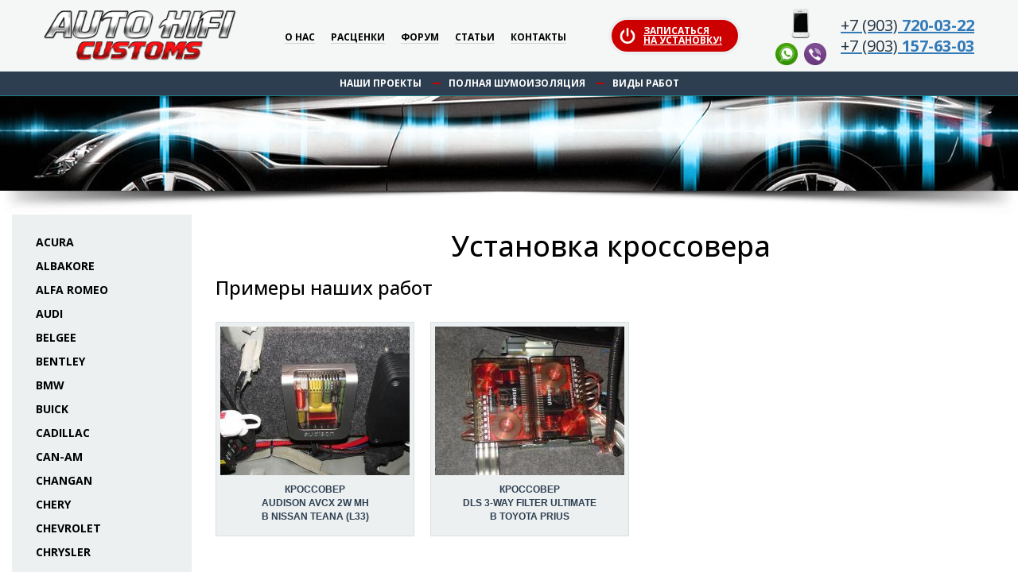

--- FILE ---
content_type: text/html
request_url: https://autohifi-customs.ru/customs.php?type=crossover
body_size: 12741
content:
<!DOCTYPE html>
<html lang="" class="no-js">
  <head>
    <meta charset="utf-8">
    <meta http-equiv="X-UA-Compatible" content="IE=edge,chrome=1">
    <meta name="description" content="Установка кроссовера в студии «AutoHiFi-Customs»">
    <meta name="keywords" content="Установка кроссовера">
    <title>Установка кроссовера в студии «AutoHiFi-Customs»</title>
    <link rel="stylesheet" href="/css/bootstrap.min.css">
    <link rel="stylesheet" href="/css/bootstrap-theme.min.css">
    <link rel="stylesheet" href="/css/main.css">
    <link rel="stylesheet" href="/custom.css">
    <meta name="viewport" content="width=device-width">
    <meta name="format-detection" content="telephone=no">
    <link href="https://fonts.googleapis.com/css?family=Open+Sans:300,300i,400,400i,500,500i,600,600i,700,700i,800,800i,900,900i" rel="stylesheet">
    <link rel="icon" href="https://autohifi-customs.ru/favicon.svg" type="image/svg+xml">
    <link rel="icon" href="https://autohifi-customs.ru/favicon.ico" type="image/x-icon">
    <script>
    var firma = '';
    </script>
    <script type="text/javascript">
     function externalLinks() {
      links = document.getElementsByTagName("a");
      for (i=0; i<links.length; i++) {
        link = links[i];
        if (link.getAttribute("href") && link.getAttribute("rel") == "external")
        link.target = "_blank";
      }
     }
     window.onload = externalLinks;
   </script>
  </head>
  <body id="site-top">
    <header id="header" class="header">
      <div class="container-fluid">
        <div class="header-inner">
          <div class="header-left"><a href="/" class="logo"><img src="/img/logo.png" alt=""></a></div>
          <div class="header-center">
            <nav class="main-menu"><a href="/">О нас</a><a href="/price.php">Расценки</a><a href="/forum/index.php">Форум</a><a href="/autozvuk/index.php">Статьи</a><a href="/contacts.php">Контакты</a></nav>
          </div>
          <div class="header-pre-right">
            <a href="/onlres.php" class="header-zapis"><span align="right">Записаться<br> на установку!</span></a>
          </div>
          <div class="header-right">
            <div class="header-phones">
              <div class="header-phones-left"><img src="/img/ico-iphone.png" alt="">
                <div class="header-social"><a href="#"><img src="/img/social-whatsapp.ico" alt=""></a><a href="#"><img src="/img/social-viber.ico" alt=""></a></div>
              </div>
              <div class="header-phones-right">
                <a href="tel:+79037200322"><div class="header-phone"><span>+7 (903)</span> 720-03-22</div></a>
                <a href="tel:+79031576303"><div class="header-phone"><span>+7 (903)</span> 157-63-03</div></a>
              </div>
            </div>
          </div>
        </div>
      </div>
    </header>
    <div id="intro" class="intro-small">
      <div id="particles-js"></div>
      <div class="intro-top">
        <div class="container-fluid">
          <nav class="top-menu"><a href="/projects/">Наши проекты</a>
            <div class="del"></div><a href="/noise/">Полная шумоизоляция</a>
            <div class="del"></div><a href="/index.php#works">Виды работ</a>
          </nav>
        </div>
      </div>
      <div class="container-fluid">
        <div class="intro-inner">
        </div>
      </div>
    </div>
    <div class="intro-shadow"></div>
    <main id="main" class="main">
      <div class="container-fluid container-max">
        <div class="row">
          <div class="col-sidebar col-xs-3"><div id="brandslist"><div class="brands" id="Acura">
	<a href="#" onClick="return(false)">Acura</a>
</div>
	<div class="models">
		<a href="https://autohifi-customs.ru/models.php?firma=Acura&amp;model=MDX">MDX</a>
		<a href="https://autohifi-customs.ru/models.php?firma=Acura&amp;model=TL">TL</a>
	</div>
<div class="brands" id="Albakore">
	<a href="#" onClick="return(false)">Albakore</a>
</div>
	<div class="models">
		<a href="https://autohifi-customs.ru/models.php?firma=Albakore&amp;model=600">600</a>
	</div>
<div class="brands" id="Alfa Romeo">
	<a href="#" onClick="return(false)">Alfa Romeo</a>
</div>
	<div class="models">
		<a href="https://autohifi-customs.ru/models.php?firma=Alfa%20Romeo&amp;model=156">156</a>
		<a href="https://autohifi-customs.ru/models.php?firma=Alfa%20Romeo&amp;model=159">159</a>
	</div>
<div class="brands" id="Audi">
	<a href="#" onClick="return(false)">Audi</a>
</div>
	<div class="models">
		<a href="https://autohifi-customs.ru/models.php?firma=Audi&amp;model=100">100</a>
		<a href="https://autohifi-customs.ru/models.php?firma=Audi&amp;model=A1">A1</a>
		<a href="https://autohifi-customs.ru/models.php?firma=Audi&amp;model=A3">A3</a>
		<a href="https://autohifi-customs.ru/models.php?firma=Audi&amp;model=A3%20%288P%29">A3 (8P)</a>
		<a href="https://autohifi-customs.ru/models.php?firma=Audi&amp;model=A3%20%288V%29">A3 (8V)</a>
		<a href="https://autohifi-customs.ru/models.php?firma=Audi&amp;model=A4">A4</a>
		<a href="https://autohifi-customs.ru/models.php?firma=Audi&amp;model=A4%20%28B6%29">A4 (B6)</a>
		<a href="https://autohifi-customs.ru/models.php?firma=Audi&amp;model=A4%20%28B7%29">A4 (B7)</a>
		<a href="https://autohifi-customs.ru/models.php?firma=Audi&amp;model=A4%20%28B8%29">A4 (B8)</a>
		<a href="https://autohifi-customs.ru/models.php?firma=Audi&amp;model=A4%20%28B9%29">A4 (B9)</a>
		<a href="https://autohifi-customs.ru/models.php?firma=Audi&amp;model=A5">A5</a>
		<a href="https://autohifi-customs.ru/models.php?firma=Audi&amp;model=A5%20II%20%28F5%29">A5 II (F5)</a>
		<a href="https://autohifi-customs.ru/models.php?firma=Audi&amp;model=A6%20%28C4%29">A6 (C4)</a>
		<a href="https://autohifi-customs.ru/models.php?firma=Audi&amp;model=A6%20%28C5%29">A6 (C5)</a>
		<a href="https://autohifi-customs.ru/models.php?firma=Audi&amp;model=A6%20%28C6%29">A6 (C6)</a>
		<a href="https://autohifi-customs.ru/models.php?firma=Audi&amp;model=A6%20%28C7%29">A6 (C7)</a>
		<a href="https://autohifi-customs.ru/models.php?firma=Audi&amp;model=A6%20%28C8%29">A6 (C8)</a>
		<a href="https://autohifi-customs.ru/models.php?firma=Audi&amp;model=A7">A7</a>
		<a href="https://autohifi-customs.ru/models.php?firma=Audi&amp;model=A8">A8</a>
		<a href="https://autohifi-customs.ru/models.php?firma=Audi&amp;model=Allroad">Allroad</a>
		<a href="https://autohifi-customs.ru/models.php?firma=Audi&amp;model=Q3">Q3</a>
		<a href="https://autohifi-customs.ru/models.php?firma=Audi&amp;model=Q5">Q5</a>
		<a href="https://autohifi-customs.ru/models.php?firma=Audi&amp;model=Q5%20II%20%28FY%29">Q5 II (FY)</a>
		<a href="https://autohifi-customs.ru/models.php?firma=Audi&amp;model=Q7">Q7</a>
		<a href="https://autohifi-customs.ru/models.php?firma=Audi&amp;model=Q7%20II%20%284M%29">Q7 II (4M)</a>
		<a href="https://autohifi-customs.ru/models.php?firma=Audi&amp;model=Q8">Q8</a>
		<a href="https://autohifi-customs.ru/models.php?firma=Audi&amp;model=S5">S5</a>
		<a href="https://autohifi-customs.ru/models.php?firma=Audi&amp;model=TT">TT</a>
		<a href="https://autohifi-customs.ru/models.php?firma=Audi&amp;model=TT%20II%20%288J%29">TT II (8J)</a>
		<a href="https://autohifi-customs.ru/models.php?firma=Audi&amp;model=TT%20III%20%288S%29">TT III (8S)</a>
	</div>
<div class="brands" id="Belgee">
	<a href="#" onClick="return(false)">Belgee</a>
</div>
	<div class="models">
		<a href="https://autohifi-customs.ru/models.php?firma=Belgee&amp;model=X50">X50</a>
		<a href="https://autohifi-customs.ru/models.php?firma=Belgee&amp;model=X70">X70</a>
	</div>
<div class="brands" id="Bentley">
	<a href="#" onClick="return(false)">Bentley</a>
</div>
	<div class="models">
		<a href="https://autohifi-customs.ru/models.php?firma=Bentley&amp;model=Arnage">Arnage</a>
		<a href="https://autohifi-customs.ru/models.php?firma=Bentley&amp;model=Azure">Azure</a>
		<a href="https://autohifi-customs.ru/models.php?firma=Bentley&amp;model=Brooklands">Brooklands</a>
	</div>
<div class="brands" id="BMW">
	<a href="#" onClick="return(false)">BMW</a>
</div>
	<div class="models">
		<a href="https://autohifi-customs.ru/models.php?firma=BMW&amp;model=1%20%28E81%29">1 (E81)</a>
		<a href="https://autohifi-customs.ru/models.php?firma=BMW&amp;model=1%20%28E87%29">1 (E87)</a>
		<a href="https://autohifi-customs.ru/models.php?firma=BMW&amp;model=1%20%28F20%29">1 (F20)</a>
		<a href="https://autohifi-customs.ru/models.php?firma=BMW&amp;model=1%20%28F40%29">1 (F40)</a>
		<a href="https://autohifi-customs.ru/models.php?firma=BMW&amp;model=2%20%28F22%29">2 (F22)</a>
		<a href="https://autohifi-customs.ru/models.php?firma=BMW&amp;model=2%20%28F44%29">2 (F44)</a>
		<a href="https://autohifi-customs.ru/models.php?firma=BMW&amp;model=2%20%28F45%29">2 (F45)</a>
		<a href="https://autohifi-customs.ru/models.php?firma=BMW&amp;model=3%20%28E36%29">3 (E36)</a>
		<a href="https://autohifi-customs.ru/models.php?firma=BMW&amp;model=3%20%28E46%29">3 (E46)</a>
		<a href="https://autohifi-customs.ru/models.php?firma=BMW&amp;model=3%20%28E90%29">3 (E90)</a>
		<a href="https://autohifi-customs.ru/models.php?firma=BMW&amp;model=3%20%28E92%29">3 (E92)</a>
		<a href="https://autohifi-customs.ru/models.php?firma=BMW&amp;model=3%20%28F30%29">3 (F30)</a>
		<a href="https://autohifi-customs.ru/models.php?firma=BMW&amp;model=3%20%28G20%29">3 (G20)</a>
		<a href="https://autohifi-customs.ru/models.php?firma=BMW&amp;model=4%20%28F33%29">4 (F33)</a>
		<a href="https://autohifi-customs.ru/models.php?firma=BMW&amp;model=4%20%28F36%29">4 (F36)</a>
		<a href="https://autohifi-customs.ru/models.php?firma=BMW&amp;model=4%20%28G22%29">4 (G22)</a>
		<a href="https://autohifi-customs.ru/models.php?firma=BMW&amp;model=5%20%28E34%29">5 (E34)</a>
		<a href="https://autohifi-customs.ru/models.php?firma=BMW&amp;model=5%20%28E39%29">5 (E39)</a>
		<a href="https://autohifi-customs.ru/models.php?firma=BMW&amp;model=5%20%28E60%29">5 (E60)</a>
		<a href="https://autohifi-customs.ru/models.php?firma=BMW&amp;model=5%20%28F10%29">5 (F10)</a>
		<a href="https://autohifi-customs.ru/models.php?firma=BMW&amp;model=5%20%28G30%29">5 (G30)</a>
		<a href="https://autohifi-customs.ru/models.php?firma=BMW&amp;model=5%20%28G31%29">5 (G31)</a>
		<a href="https://autohifi-customs.ru/models.php?firma=BMW&amp;model=6%20%28F12%29">6 (F12)</a>
		<a href="https://autohifi-customs.ru/models.php?firma=BMW&amp;model=6%20%28G32%29">6 (G32)</a>
		<a href="https://autohifi-customs.ru/models.php?firma=BMW&amp;model=7">7</a>
		<a href="https://autohifi-customs.ru/models.php?firma=BMW&amp;model=7%20%28E38%29">7 (E38)</a>
		<a href="https://autohifi-customs.ru/models.php?firma=BMW&amp;model=7%20%28G11%29">7 (G11)</a>
		<a href="https://autohifi-customs.ru/models.php?firma=BMW&amp;model=7%20%28G12%29">7 (G12)</a>
		<a href="https://autohifi-customs.ru/models.php?firma=BMW&amp;model=850">850</a>
		<a href="https://autohifi-customs.ru/models.php?firma=BMW&amp;model=GT3%20%28F34%29">GT3 (F34)</a>
		<a href="https://autohifi-customs.ru/models.php?firma=BMW&amp;model=i3S">i3S</a>
		<a href="https://autohifi-customs.ru/models.php?firma=BMW&amp;model=K1200LT">K1200LT</a>
		<a href="https://autohifi-customs.ru/models.php?firma=BMW&amp;model=K1600">K1600</a>
		<a href="https://autohifi-customs.ru/models.php?firma=BMW&amp;model=M1">M1</a>
		<a href="https://autohifi-customs.ru/models.php?firma=BMW&amp;model=X1%20%28E84%29">X1 (E84)</a>
		<a href="https://autohifi-customs.ru/models.php?firma=BMW&amp;model=X1%20%28F48%29">X1 (F48)</a>
		<a href="https://autohifi-customs.ru/models.php?firma=BMW&amp;model=X2%20%28F39%29">X2 (F39)</a>
		<a href="https://autohifi-customs.ru/models.php?firma=BMW&amp;model=X3%20%28E83%29">X3 (E83)</a>
		<a href="https://autohifi-customs.ru/models.php?firma=BMW&amp;model=X3%20%28F25%29">X3 (F25)</a>
		<a href="https://autohifi-customs.ru/models.php?firma=BMW&amp;model=X3%20%28G01%29">X3 (G01)</a>
		<a href="https://autohifi-customs.ru/models.php?firma=BMW&amp;model=X4%20%28F26%29">X4 (F26)</a>
		<a href="https://autohifi-customs.ru/models.php?firma=BMW&amp;model=X4%20%28G02%29">X4 (G02)</a>
		<a href="https://autohifi-customs.ru/models.php?firma=BMW&amp;model=X5%20%28E53%29">X5 (E53)</a>
		<a href="https://autohifi-customs.ru/models.php?firma=BMW&amp;model=X5%20%28E70%29">X5 (E70)</a>
		<a href="https://autohifi-customs.ru/models.php?firma=BMW&amp;model=X5%20%28F15%29">X5 (F15)</a>
		<a href="https://autohifi-customs.ru/models.php?firma=BMW&amp;model=X5%20%28G05%29">X5 (G05)</a>
		<a href="https://autohifi-customs.ru/models.php?firma=BMW&amp;model=X5M%20%28F85%29">X5M (F85)</a>
		<a href="https://autohifi-customs.ru/models.php?firma=BMW&amp;model=X6%20%28E71%29">X6 (E71)</a>
		<a href="https://autohifi-customs.ru/models.php?firma=BMW&amp;model=X6%20%28F16%29">X6 (F16)</a>
		<a href="https://autohifi-customs.ru/models.php?firma=BMW&amp;model=X6%20%28G06%29">X6 (G06)</a>
		<a href="https://autohifi-customs.ru/models.php?firma=BMW&amp;model=X7%20%28G07%29">X7 (G07)</a>
		<a href="https://autohifi-customs.ru/models.php?firma=BMW&amp;model=Z4%20%28E89%29">Z4 (E89)</a>
	</div>
<div class="brands" id="Buick">
	<a href="#" onClick="return(false)">Buick</a>
</div>
	<div class="models">
		<a href="https://autohifi-customs.ru/models.php?firma=Buick&amp;model=GSX">GSX</a>
		<a href="https://autohifi-customs.ru/models.php?firma=Buick&amp;model=Wildcat">Wildcat</a>
	</div>
<div class="brands" id="Cadillac">
	<a href="#" onClick="return(false)">Cadillac</a>
</div>
	<div class="models">
		<a href="https://autohifi-customs.ru/models.php?firma=Cadillac&amp;model=BLS">BLS</a>
		<a href="https://autohifi-customs.ru/models.php?firma=Cadillac&amp;model=Escalade">Escalade</a>
		<a href="https://autohifi-customs.ru/models.php?firma=Cadillac&amp;model=Escalade%20IV">Escalade IV</a>
		<a href="https://autohifi-customs.ru/models.php?firma=Cadillac&amp;model=Escalade%20V">Escalade V</a>
		<a href="https://autohifi-customs.ru/models.php?firma=Cadillac&amp;model=XT4">XT4</a>
	</div>
<div class="brands" id="Can-Am">
	<a href="#" onClick="return(false)">Can-Am</a>
</div>
	<div class="models">
		<a href="https://autohifi-customs.ru/models.php?firma=Can-Am&amp;model=Outlander">Outlander</a>
		<a href="https://autohifi-customs.ru/models.php?firma=Can-Am&amp;model=Spider%20F3">Spider F3</a>
	</div>
<div class="brands" id="Changan">
	<a href="#" onClick="return(false)">Changan</a>
</div>
	<div class="models">
		<a href="https://autohifi-customs.ru/models.php?firma=Changan&amp;model=CS35">CS35</a>
		<a href="https://autohifi-customs.ru/models.php?firma=Changan&amp;model=CS55">CS55</a>
		<a href="https://autohifi-customs.ru/models.php?firma=Changan&amp;model=CS55plus">CS55plus</a>
		<a href="https://autohifi-customs.ru/models.php?firma=Changan&amp;model=CS75">CS75</a>
		<a href="https://autohifi-customs.ru/models.php?firma=Changan&amp;model=Lamore">Lamore</a>
		<a href="https://autohifi-customs.ru/models.php?firma=Changan&amp;model=UNI-K">UNI-K</a>
		<a href="https://autohifi-customs.ru/models.php?firma=Changan&amp;model=UNI-S">UNI-S</a>
		<a href="https://autohifi-customs.ru/models.php?firma=Changan&amp;model=UNI-T">UNI-T</a>
		<a href="https://autohifi-customs.ru/models.php?firma=Changan&amp;model=UNI-V">UNI-V</a>
	</div>
<div class="brands" id="Chery">
	<a href="#" onClick="return(false)">Chery</a>
</div>
	<div class="models">
		<a href="https://autohifi-customs.ru/models.php?firma=Chery&amp;model=Tiggo%204%20Pro">Tiggo 4 Pro</a>
		<a href="https://autohifi-customs.ru/models.php?firma=Chery&amp;model=Tiggo%207">Tiggo 7</a>
		<a href="https://autohifi-customs.ru/models.php?firma=Chery&amp;model=Tiggo%207%20Pro">Tiggo 7 Pro</a>
		<a href="https://autohifi-customs.ru/models.php?firma=Chery&amp;model=Tiggo%208">Tiggo 8</a>
		<a href="https://autohifi-customs.ru/models.php?firma=Chery&amp;model=Tiggo%208%20Pro">Tiggo 8 Pro</a>
		<a href="https://autohifi-customs.ru/models.php?firma=Chery&amp;model=Tiggo%208%20Pro%20Max">Tiggo 8 Pro Max</a>
	</div>
<div class="brands" id="Chevrolet">
	<a href="#" onClick="return(false)">Chevrolet</a>
</div>
	<div class="models">
		<a href="https://autohifi-customs.ru/models.php?firma=Chevrolet&amp;model=Avalanche">Avalanche</a>
		<a href="https://autohifi-customs.ru/models.php?firma=Chevrolet&amp;model=Aveo%20T200">Aveo T200</a>
		<a href="https://autohifi-customs.ru/models.php?firma=Chevrolet&amp;model=Aveo%20T250">Aveo T250</a>
		<a href="https://autohifi-customs.ru/models.php?firma=Chevrolet&amp;model=Aveo%20T300">Aveo T300</a>
		<a href="https://autohifi-customs.ru/models.php?firma=Chevrolet&amp;model=Camaro">Camaro</a>
		<a href="https://autohifi-customs.ru/models.php?firma=Chevrolet&amp;model=Camaro%20V">Camaro V</a>
		<a href="https://autohifi-customs.ru/models.php?firma=Chevrolet&amp;model=Camaro%20VI">Camaro VI</a>
		<a href="https://autohifi-customs.ru/models.php?firma=Chevrolet&amp;model=Captiva">Captiva</a>
		<a href="https://autohifi-customs.ru/models.php?firma=Chevrolet&amp;model=Cobalt">Cobalt</a>
		<a href="https://autohifi-customs.ru/models.php?firma=Chevrolet&amp;model=Corvette%20C5">Corvette C5</a>
		<a href="https://autohifi-customs.ru/models.php?firma=Chevrolet&amp;model=Cruze">Cruze</a>
		<a href="https://autohifi-customs.ru/models.php?firma=Chevrolet&amp;model=Epica">Epica</a>
		<a href="https://autohifi-customs.ru/models.php?firma=Chevrolet&amp;model=Equinox">Equinox</a>
		<a href="https://autohifi-customs.ru/models.php?firma=Chevrolet&amp;model=Evanda">Evanda</a>
		<a href="https://autohifi-customs.ru/models.php?firma=Chevrolet&amp;model=Explorer">Explorer</a>
		<a href="https://autohifi-customs.ru/models.php?firma=Chevrolet&amp;model=Express">Express</a>
		<a href="https://autohifi-customs.ru/models.php?firma=Chevrolet&amp;model=Impala%20V">Impala V</a>
		<a href="https://autohifi-customs.ru/models.php?firma=Chevrolet&amp;model=Lacetti">Lacetti</a>
		<a href="https://autohifi-customs.ru/models.php?firma=Chevrolet&amp;model=Lanos">Lanos</a>
		<a href="https://autohifi-customs.ru/models.php?firma=Chevrolet&amp;model=Malibu%20IX">Malibu IX</a>
		<a href="https://autohifi-customs.ru/models.php?firma=Chevrolet&amp;model=Nexia">Nexia</a>
		<a href="https://autohifi-customs.ru/models.php?firma=Chevrolet&amp;model=Niva">Niva</a>
		<a href="https://autohifi-customs.ru/models.php?firma=Chevrolet&amp;model=Orlando">Orlando</a>
		<a href="https://autohifi-customs.ru/models.php?firma=Chevrolet&amp;model=Rezzo">Rezzo</a>
		<a href="https://autohifi-customs.ru/models.php?firma=Chevrolet&amp;model=Tahoe">Tahoe</a>
		<a href="https://autohifi-customs.ru/models.php?firma=Chevrolet&amp;model=Tahoe%20III">Tahoe III</a>
		<a href="https://autohifi-customs.ru/models.php?firma=Chevrolet&amp;model=Tahoe%20IV">Tahoe IV</a>
		<a href="https://autohifi-customs.ru/models.php?firma=Chevrolet&amp;model=TrailBlazer">TrailBlazer</a>
		<a href="https://autohifi-customs.ru/models.php?firma=Chevrolet&amp;model=TrailBlazer%20II">TrailBlazer II</a>
		<a href="https://autohifi-customs.ru/models.php?firma=Chevrolet&amp;model=Van">Van</a>
	</div>
<div class="brands" id="Chrysler">
	<a href="#" onClick="return(false)">Chrysler</a>
</div>
	<div class="models">
		<a href="https://autohifi-customs.ru/models.php?firma=Chrysler&amp;model=300C">300C</a>
		<a href="https://autohifi-customs.ru/models.php?firma=Chrysler&amp;model=300M">300M</a>
		<a href="https://autohifi-customs.ru/models.php?firma=Chrysler&amp;model=Crossfire">Crossfire</a>
		<a href="https://autohifi-customs.ru/models.php?firma=Chrysler&amp;model=Grand%20Voyager">Grand Voyager</a>
		<a href="https://autohifi-customs.ru/models.php?firma=Chrysler&amp;model=Pacifica">Pacifica</a>
		<a href="https://autohifi-customs.ru/models.php?firma=Chrysler&amp;model=PT%20Cruiser">PT Cruiser</a>
		<a href="https://autohifi-customs.ru/models.php?firma=Chrysler&amp;model=PT%20Cruiser%20Convertable">PT Cruiser Convertable</a>
		<a href="https://autohifi-customs.ru/models.php?firma=Chrysler&amp;model=Town%20%26%20Country">Town & Country</a>
		<a href="https://autohifi-customs.ru/models.php?firma=Chrysler&amp;model=Voyager">Voyager</a>
	</div>
<div class="brands" id="Citroen">
	<a href="#" onClick="return(false)">Citroen</a>
</div>
	<div class="models">
		<a href="https://autohifi-customs.ru/models.php?firma=Citroen&amp;model=Berlingo">Berlingo</a>
		<a href="https://autohifi-customs.ru/models.php?firma=Citroen&amp;model=C-Crosser">C-Crosser</a>
		<a href="https://autohifi-customs.ru/models.php?firma=Citroen&amp;model=C-Elysee">C-Elysee</a>
		<a href="https://autohifi-customs.ru/models.php?firma=Citroen&amp;model=C1">C1</a>
		<a href="https://autohifi-customs.ru/models.php?firma=Citroen&amp;model=C3">C3</a>
		<a href="https://autohifi-customs.ru/models.php?firma=Citroen&amp;model=C3%20Picasso">C3 Picasso</a>
		<a href="https://autohifi-customs.ru/models.php?firma=Citroen&amp;model=C4">C4</a>
		<a href="https://autohifi-customs.ru/models.php?firma=Citroen&amp;model=C4%20Picasso">C4 Picasso</a>
		<a href="https://autohifi-customs.ru/models.php?firma=Citroen&amp;model=C4L%20sedan">C4L sedan</a>
		<a href="https://autohifi-customs.ru/models.php?firma=Citroen&amp;model=C5">C5</a>
		<a href="https://autohifi-customs.ru/models.php?firma=Citroen&amp;model=C5%20Aircross">C5 Aircross</a>
		<a href="https://autohifi-customs.ru/models.php?firma=Citroen&amp;model=DS3">DS3</a>
		<a href="https://autohifi-customs.ru/models.php?firma=Citroen&amp;model=DS4">DS4</a>
		<a href="https://autohifi-customs.ru/models.php?firma=Citroen&amp;model=DS5">DS5</a>
		<a href="https://autohifi-customs.ru/models.php?firma=Citroen&amp;model=Evasion">Evasion</a>
		<a href="https://autohifi-customs.ru/models.php?firma=Citroen&amp;model=Jumper">Jumper</a>
		<a href="https://autohifi-customs.ru/models.php?firma=Citroen&amp;model=Jumpy">Jumpy</a>
		<a href="https://autohifi-customs.ru/models.php?firma=Citroen&amp;model=Jumpy%20Multispace">Jumpy Multispace</a>
	</div>
<div class="brands" id="Corvette">
	<a href="#" onClick="return(false)">Corvette</a>
</div>
	<div class="models">
		<a href="https://autohifi-customs.ru/models.php?firma=Corvette&amp;model=Stingray">Stingray</a>
	</div>
<div class="brands" id="Cupra">
	<a href="#" onClick="return(false)">Cupra</a>
</div>
	<div class="models">
		<a href="https://autohifi-customs.ru/models.php?firma=Cupra&amp;model=Formentor">Formentor</a>
	</div>
<div class="brands" id="Daewoo">
	<a href="#" onClick="return(false)">Daewoo</a>
</div>
	<div class="models">
		<a href="https://autohifi-customs.ru/models.php?firma=Daewoo&amp;model=Espero">Espero</a>
		<a href="https://autohifi-customs.ru/models.php?firma=Daewoo&amp;model=Gentra">Gentra</a>
		<a href="https://autohifi-customs.ru/models.php?firma=Daewoo&amp;model=Matiz">Matiz</a>
		<a href="https://autohifi-customs.ru/models.php?firma=Daewoo&amp;model=Nexia">Nexia</a>
	</div>
<div class="brands" id="Datsun">
	<a href="#" onClick="return(false)">Datsun</a>
</div>
	<div class="models">
		<a href="https://autohifi-customs.ru/models.php?firma=Datsun&amp;model=On-Do">On-Do</a>
	</div>
<div class="brands" id="Dodge">
	<a href="#" onClick="return(false)">Dodge</a>
</div>
	<div class="models">
		<a href="https://autohifi-customs.ru/models.php?firma=Dodge&amp;model=Avenger">Avenger</a>
		<a href="https://autohifi-customs.ru/models.php?firma=Dodge&amp;model=Caliber">Caliber</a>
		<a href="https://autohifi-customs.ru/models.php?firma=Dodge&amp;model=Challenger">Challenger</a>
		<a href="https://autohifi-customs.ru/models.php?firma=Dodge&amp;model=Challenger%20III">Challenger III</a>
		<a href="https://autohifi-customs.ru/models.php?firma=Dodge&amp;model=Durango">Durango</a>
		<a href="https://autohifi-customs.ru/models.php?firma=Dodge&amp;model=Durango%20SRT%20III">Durango SRT III</a>
		<a href="https://autohifi-customs.ru/models.php?firma=Dodge&amp;model=Grand%20Caravan">Grand Caravan</a>
		<a href="https://autohifi-customs.ru/models.php?firma=Dodge&amp;model=Journey">Journey</a>
		<a href="https://autohifi-customs.ru/models.php?firma=Dodge&amp;model=Neon">Neon</a>
		<a href="https://autohifi-customs.ru/models.php?firma=Dodge&amp;model=Nitro">Nitro</a>
		<a href="https://autohifi-customs.ru/models.php?firma=Dodge&amp;model=Ram%201500">Ram 1500</a>
		<a href="https://autohifi-customs.ru/models.php?firma=Dodge&amp;model=Ram%201500%20IV">Ram 1500 IV</a>
		<a href="https://autohifi-customs.ru/models.php?firma=Dodge&amp;model=Stratus">Stratus</a>
	</div>
<div class="brands" id="Dongfeng">
	<a href="#" onClick="return(false)">Dongfeng</a>
</div>
	<div class="models">
		<a href="https://autohifi-customs.ru/models.php?firma=Dongfeng&amp;model=DF6">DF6</a>
		<a href="https://autohifi-customs.ru/models.php?firma=Dongfeng&amp;model=DFSK%20500">DFSK 500</a>
		<a href="https://autohifi-customs.ru/models.php?firma=Dongfeng&amp;model=Fengon%20iX7">Fengon iX7</a>
		<a href="https://autohifi-customs.ru/models.php?firma=Dongfeng&amp;model=Shine%20Max">Shine Max</a>
	</div>
<div class="brands" id="Evolute">
	<a href="#" onClick="return(false)">Evolute</a>
</div>
	<div class="models">
		<a href="https://autohifi-customs.ru/models.php?firma=Evolute&amp;model=i-PRO">i-PRO</a>
	</div>
<div class="brands" id="Exeed">
	<a href="#" onClick="return(false)">Exeed</a>
</div>
	<div class="models">
		<a href="https://autohifi-customs.ru/models.php?firma=Exeed&amp;model=LX">LX</a>
		<a href="https://autohifi-customs.ru/models.php?firma=Exeed&amp;model=RX">RX</a>
		<a href="https://autohifi-customs.ru/models.php?firma=Exeed&amp;model=TXL">TXL</a>
		<a href="https://autohifi-customs.ru/models.php?firma=Exeed&amp;model=VX">VX</a>
	</div>
<div class="brands" id="FAW">
	<a href="#" onClick="return(false)">FAW</a>
</div>
	<div class="models">
		<a href="https://autohifi-customs.ru/models.php?firma=FAW&amp;model=Bestune%20T77">Bestune T77</a>
	</div>
<div class="brands" id="Ferrari">
	<a href="#" onClick="return(false)">Ferrari</a>
</div>
	<div class="models">
		<a href="https://autohifi-customs.ru/models.php?firma=Ferrari&amp;model=360%20Modena">360 Modena</a>
		<a href="https://autohifi-customs.ru/models.php?firma=Ferrari&amp;model=575%20Maranello">575 Maranello</a>
	</div>
<div class="brands" id="Fiat">
	<a href="#" onClick="return(false)">Fiat</a>
</div>
	<div class="models">
		<a href="https://autohifi-customs.ru/models.php?firma=Fiat&amp;model=Albea">Albea</a>
		<a href="https://autohifi-customs.ru/models.php?firma=Fiat&amp;model=Doblo">Doblo</a>
		<a href="https://autohifi-customs.ru/models.php?firma=Fiat&amp;model=Ducato">Ducato</a>
		<a href="https://autohifi-customs.ru/models.php?firma=Fiat&amp;model=Fullback">Fullback</a>
		<a href="https://autohifi-customs.ru/models.php?firma=Fiat&amp;model=Punto">Punto</a>
	</div>
<div class="brands" id="Ford">
	<a href="#" onClick="return(false)">Ford</a>
</div>
	<div class="models">
		<a href="https://autohifi-customs.ru/models.php?firma=Ford&amp;model=C-Max">C-Max</a>
		<a href="https://autohifi-customs.ru/models.php?firma=Ford&amp;model=Cougar">Cougar</a>
		<a href="https://autohifi-customs.ru/models.php?firma=Ford&amp;model=Econoline">Econoline</a>
		<a href="https://autohifi-customs.ru/models.php?firma=Ford&amp;model=Edge">Edge</a>
		<a href="https://autohifi-customs.ru/models.php?firma=Ford&amp;model=Escape">Escape</a>
		<a href="https://autohifi-customs.ru/models.php?firma=Ford&amp;model=Escort">Escort</a>
		<a href="https://autohifi-customs.ru/models.php?firma=Ford&amp;model=Expedition">Expedition</a>
		<a href="https://autohifi-customs.ru/models.php?firma=Ford&amp;model=Explorer">Explorer</a>
		<a href="https://autohifi-customs.ru/models.php?firma=Ford&amp;model=Explorer%20IV">Explorer IV</a>
		<a href="https://autohifi-customs.ru/models.php?firma=Ford&amp;model=Explorer%20V">Explorer V</a>
		<a href="https://autohifi-customs.ru/models.php?firma=Ford&amp;model=F-250">F-250</a>
		<a href="https://autohifi-customs.ru/models.php?firma=Ford&amp;model=Fiesta">Fiesta</a>
		<a href="https://autohifi-customs.ru/models.php?firma=Ford&amp;model=Fiesta%20VII">Fiesta VII</a>
		<a href="https://autohifi-customs.ru/models.php?firma=Ford&amp;model=Focus">Focus</a>
		<a href="https://autohifi-customs.ru/models.php?firma=Ford&amp;model=Focus%202">Focus 2</a>
		<a href="https://autohifi-customs.ru/models.php?firma=Ford&amp;model=Focus%203">Focus 3</a>
		<a href="https://autohifi-customs.ru/models.php?firma=Ford&amp;model=Fusion">Fusion</a>
		<a href="https://autohifi-customs.ru/models.php?firma=Ford&amp;model=Galaxy">Galaxy</a>
		<a href="https://autohifi-customs.ru/models.php?firma=Ford&amp;model=Ka">Ka</a>
		<a href="https://autohifi-customs.ru/models.php?firma=Ford&amp;model=Kuga">Kuga</a>
		<a href="https://autohifi-customs.ru/models.php?firma=Ford&amp;model=Kuga%20II">Kuga II</a>
		<a href="https://autohifi-customs.ru/models.php?firma=Ford&amp;model=Maverick">Maverick</a>
		<a href="https://autohifi-customs.ru/models.php?firma=Ford&amp;model=Mondeo">Mondeo</a>
		<a href="https://autohifi-customs.ru/models.php?firma=Ford&amp;model=Mondeo%203%20%28Mk%20III%29">Mondeo 3 (Mk III)</a>
		<a href="https://autohifi-customs.ru/models.php?firma=Ford&amp;model=Mondeo%204%20%28Mk%20IV%29">Mondeo 4 (Mk IV)</a>
		<a href="https://autohifi-customs.ru/models.php?firma=Ford&amp;model=Mondeo%205%20%28Mk%20V%29">Mondeo 5 (Mk V)</a>
		<a href="https://autohifi-customs.ru/models.php?firma=Ford&amp;model=Mustang">Mustang</a>
		<a href="https://autohifi-customs.ru/models.php?firma=Ford&amp;model=Mustang%20VI">Mustang VI</a>
		<a href="https://autohifi-customs.ru/models.php?firma=Ford&amp;model=Ranger">Ranger</a>
		<a href="https://autohifi-customs.ru/models.php?firma=Ford&amp;model=Ranger%20V">Ranger V</a>
		<a href="https://autohifi-customs.ru/models.php?firma=Ford&amp;model=S-Max">S-Max</a>
		<a href="https://autohifi-customs.ru/models.php?firma=Ford&amp;model=Tourneo">Tourneo</a>
		<a href="https://autohifi-customs.ru/models.php?firma=Ford&amp;model=Tourneo%20Connect">Tourneo Connect</a>
		<a href="https://autohifi-customs.ru/models.php?firma=Ford&amp;model=Tourneo%20Custom">Tourneo Custom</a>
		<a href="https://autohifi-customs.ru/models.php?firma=Ford&amp;model=Transit">Transit</a>
		<a href="https://autohifi-customs.ru/models.php?firma=Ford&amp;model=Transit%20Connect">Transit Connect</a>
	</div>
<div class="brands" id="GAC">
	<a href="#" onClick="return(false)">GAC</a>
</div>
	<div class="models">
		<a href="https://autohifi-customs.ru/models.php?firma=GAC&amp;model=GS8">GS8</a>
	</div>
<div class="brands" id="Geely">
	<a href="#" onClick="return(false)">Geely</a>
</div>
	<div class="models">
		<a href="https://autohifi-customs.ru/models.php?firma=Geely&amp;model=Atlas">Atlas</a>
		<a href="https://autohifi-customs.ru/models.php?firma=Geely&amp;model=Atlas%20II">Atlas II</a>
		<a href="https://autohifi-customs.ru/models.php?firma=Geely&amp;model=Atlas%20Pro">Atlas Pro</a>
		<a href="https://autohifi-customs.ru/models.php?firma=Geely&amp;model=Cityray">Cityray</a>
		<a href="https://autohifi-customs.ru/models.php?firma=Geely&amp;model=Coolray">Coolray</a>
		<a href="https://autohifi-customs.ru/models.php?firma=Geely&amp;model=Monjaro">Monjaro</a>
		<a href="https://autohifi-customs.ru/models.php?firma=Geely&amp;model=Okavango">Okavango</a>
		<a href="https://autohifi-customs.ru/models.php?firma=Geely&amp;model=Preface">Preface</a>
		<a href="https://autohifi-customs.ru/models.php?firma=Geely&amp;model=Tugella">Tugella</a>
	</div>
<div class="brands" id="Great Wall">
	<a href="#" onClick="return(false)">Great Wall</a>
</div>
	<div class="models">
		<a href="https://autohifi-customs.ru/models.php?firma=Great%20Wall&amp;model=Hover%20H3">Hover H3</a>
		<a href="https://autohifi-customs.ru/models.php?firma=Great%20Wall&amp;model=Hover%20M4">Hover M4</a>
	</div>
<div class="brands" id="Harley-Davidson">
	<a href="#" onClick="return(false)">Harley-Davidson</a>
</div>
	<div class="models">
		<a href="https://autohifi-customs.ru/models.php?firma=Harley-Davidson&amp;model=Electra%20Glide">Electra Glide</a>
		<a href="https://autohifi-customs.ru/models.php?firma=Harley-Davidson&amp;model=Street%20Glide">Street Glide</a>
		<a href="https://autohifi-customs.ru/models.php?firma=Harley-Davidson&amp;model=Tri%20Glide">Tri Glide</a>
	</div>
<div class="brands" id="Haval">
	<a href="#" onClick="return(false)">Haval</a>
</div>
	<div class="models">
		<a href="https://autohifi-customs.ru/models.php?firma=Haval&amp;model=F7">F7</a>
		<a href="https://autohifi-customs.ru/models.php?firma=Haval&amp;model=F7%20II">F7 II</a>
		<a href="https://autohifi-customs.ru/models.php?firma=Haval&amp;model=F7X">F7X</a>
		<a href="https://autohifi-customs.ru/models.php?firma=Haval&amp;model=H6">H6</a>
		<a href="https://autohifi-customs.ru/models.php?firma=Haval&amp;model=H9">H9</a>
		<a href="https://autohifi-customs.ru/models.php?firma=Haval&amp;model=Jolion">Jolion</a>
		<a href="https://autohifi-customs.ru/models.php?firma=Haval&amp;model=M6">M6</a>
	</div>
<div class="brands" id="Honda">
	<a href="#" onClick="return(false)">Honda</a>
</div>
	<div class="models">
		<a href="https://autohifi-customs.ru/models.php?firma=Honda&amp;model=Accord">Accord</a>
		<a href="https://autohifi-customs.ru/models.php?firma=Honda&amp;model=Accord%208">Accord 8</a>
		<a href="https://autohifi-customs.ru/models.php?firma=Honda&amp;model=Accord%209">Accord 9</a>
		<a href="https://autohifi-customs.ru/models.php?firma=Honda&amp;model=CBR%20650F">CBR 650F</a>
		<a href="https://autohifi-customs.ru/models.php?firma=Honda&amp;model=Civic">Civic</a>
		<a href="https://autohifi-customs.ru/models.php?firma=Honda&amp;model=Civic%204D">Civic 4D</a>
		<a href="https://autohifi-customs.ru/models.php?firma=Honda&amp;model=Civic%205D">Civic 5D</a>
		<a href="https://autohifi-customs.ru/models.php?firma=Honda&amp;model=Civic%20Ferio">Civic Ferio</a>
		<a href="https://autohifi-customs.ru/models.php?firma=Honda&amp;model=Civic%20IX">Civic IX</a>
		<a href="https://autohifi-customs.ru/models.php?firma=Honda&amp;model=Civic%20VIII%20Coupe">Civic VIII Coupe</a>
		<a href="https://autohifi-customs.ru/models.php?firma=Honda&amp;model=Civic%20X">Civic X</a>
		<a href="https://autohifi-customs.ru/models.php?firma=Honda&amp;model=CR-V%20%28I%29">CR-V (I)</a>
		<a href="https://autohifi-customs.ru/models.php?firma=Honda&amp;model=CR-V%20%28II%29">CR-V (II)</a>
		<a href="https://autohifi-customs.ru/models.php?firma=Honda&amp;model=CR-V%20%28III%29">CR-V (III)</a>
		<a href="https://autohifi-customs.ru/models.php?firma=Honda&amp;model=CR-V%20%28IV%29">CR-V (IV)</a>
		<a href="https://autohifi-customs.ru/models.php?firma=Honda&amp;model=CR-V%20%28V%29">CR-V (V)</a>
		<a href="https://autohifi-customs.ru/models.php?firma=Honda&amp;model=CR-Z">CR-Z</a>
		<a href="https://autohifi-customs.ru/models.php?firma=Honda&amp;model=Crosstour">Crosstour</a>
		<a href="https://autohifi-customs.ru/models.php?firma=Honda&amp;model=Element">Element</a>
		<a href="https://autohifi-customs.ru/models.php?firma=Honda&amp;model=Elysion">Elysion</a>
		<a href="https://autohifi-customs.ru/models.php?firma=Honda&amp;model=Fit">Fit</a>
		<a href="https://autohifi-customs.ru/models.php?firma=Honda&amp;model=Freed%20Spike">Freed Spike</a>
		<a href="https://autohifi-customs.ru/models.php?firma=Honda&amp;model=GL%201800">GL 1800</a>
		<a href="https://autohifi-customs.ru/models.php?firma=Honda&amp;model=Gold%20Wing">Gold Wing</a>
		<a href="https://autohifi-customs.ru/models.php?firma=Honda&amp;model=HR-V">HR-V</a>
		<a href="https://autohifi-customs.ru/models.php?firma=Honda&amp;model=Integra">Integra</a>
		<a href="https://autohifi-customs.ru/models.php?firma=Honda&amp;model=Legend">Legend</a>
		<a href="https://autohifi-customs.ru/models.php?firma=Honda&amp;model=Pacific%20Coast">Pacific Coast</a>
		<a href="https://autohifi-customs.ru/models.php?firma=Honda&amp;model=Pilot">Pilot</a>
		<a href="https://autohifi-customs.ru/models.php?firma=Honda&amp;model=Pilot%20III">Pilot III</a>
		<a href="https://autohifi-customs.ru/models.php?firma=Honda&amp;model=Prelude">Prelude</a>
		<a href="https://autohifi-customs.ru/models.php?firma=Honda&amp;model=Shuttle">Shuttle</a>
		<a href="https://autohifi-customs.ru/models.php?firma=Honda&amp;model=Silver%20Wing">Silver Wing</a>
		<a href="https://autohifi-customs.ru/models.php?firma=Honda&amp;model=Stepwgn">Stepwgn</a>
		<a href="https://autohifi-customs.ru/models.php?firma=Honda&amp;model=Stepwgn%20Spada">Stepwgn Spada</a>
		<a href="https://autohifi-customs.ru/models.php?firma=Honda&amp;model=TypeR">TypeR</a>
	</div>
<div class="brands" id="Hummer">
	<a href="#" onClick="return(false)">Hummer</a>
</div>
	<div class="models">
		<a href="https://autohifi-customs.ru/models.php?firma=Hummer&amp;model=H2">H2</a>
		<a href="https://autohifi-customs.ru/models.php?firma=Hummer&amp;model=H3">H3</a>
	</div>
<div class="brands" id="Hyundai">
	<a href="#" onClick="return(false)">Hyundai</a>
</div>
	<div class="models">
		<a href="https://autohifi-customs.ru/models.php?firma=Hyundai&amp;model=Accent">Accent</a>
		<a href="https://autohifi-customs.ru/models.php?firma=Hyundai&amp;model=Avante">Avante</a>
		<a href="https://autohifi-customs.ru/models.php?firma=Hyundai&amp;model=Coupe">Coupe</a>
		<a href="https://autohifi-customs.ru/models.php?firma=Hyundai&amp;model=Creta">Creta</a>
		<a href="https://autohifi-customs.ru/models.php?firma=Hyundai&amp;model=Elantra">Elantra</a>
		<a href="https://autohifi-customs.ru/models.php?firma=Hyundai&amp;model=Elantra%20V">Elantra V</a>
		<a href="https://autohifi-customs.ru/models.php?firma=Hyundai&amp;model=Elantra%20VI">Elantra VI</a>
		<a href="https://autohifi-customs.ru/models.php?firma=Hyundai&amp;model=Equus">Equus</a>
		<a href="https://autohifi-customs.ru/models.php?firma=Hyundai&amp;model=Galloper">Galloper</a>
		<a href="https://autohifi-customs.ru/models.php?firma=Hyundai&amp;model=Genesis">Genesis</a>
		<a href="https://autohifi-customs.ru/models.php?firma=Hyundai&amp;model=Getz">Getz</a>
		<a href="https://autohifi-customs.ru/models.php?firma=Hyundai&amp;model=Grand%20Santa%20Fe">Grand Santa Fe</a>
		<a href="https://autohifi-customs.ru/models.php?firma=Hyundai&amp;model=Grand%20Starex">Grand Starex</a>
		<a href="https://autohifi-customs.ru/models.php?firma=Hyundai&amp;model=Grand%20Starex%20II">Grand Starex II</a>
		<a href="https://autohifi-customs.ru/models.php?firma=Hyundai&amp;model=Grandeur">Grandeur</a>
		<a href="https://autohifi-customs.ru/models.php?firma=Hyundai&amp;model=H-1">H-1</a>
		<a href="https://autohifi-customs.ru/models.php?firma=Hyundai&amp;model=H-1%20II">H-1 II</a>
		<a href="https://autohifi-customs.ru/models.php?firma=Hyundai&amp;model=i30">i30</a>
		<a href="https://autohifi-customs.ru/models.php?firma=Hyundai&amp;model=i40">i40</a>
		<a href="https://autohifi-customs.ru/models.php?firma=Hyundai&amp;model=ix35">ix35</a>
		<a href="https://autohifi-customs.ru/models.php?firma=Hyundai&amp;model=ix55">ix55</a>
		<a href="https://autohifi-customs.ru/models.php?firma=Hyundai&amp;model=Matrix">Matrix</a>
		<a href="https://autohifi-customs.ru/models.php?firma=Hyundai&amp;model=Mufasa">Mufasa</a>
		<a href="https://autohifi-customs.ru/models.php?firma=Hyundai&amp;model=NF%20Sonata">NF Sonata</a>
		<a href="https://autohifi-customs.ru/models.php?firma=Hyundai&amp;model=Palisade">Palisade</a>
		<a href="https://autohifi-customs.ru/models.php?firma=Hyundai&amp;model=Porter%202">Porter 2</a>
		<a href="https://autohifi-customs.ru/models.php?firma=Hyundai&amp;model=Santa%20Fe">Santa Fe</a>
		<a href="https://autohifi-customs.ru/models.php?firma=Hyundai&amp;model=Santa%20Fe%20%28II%29">Santa Fe (II)</a>
		<a href="https://autohifi-customs.ru/models.php?firma=Hyundai&amp;model=Santa%20Fe%20%28III%29">Santa Fe (III)</a>
		<a href="https://autohifi-customs.ru/models.php?firma=Hyundai&amp;model=Santa%20Fe%20%28IV%29">Santa Fe (IV)</a>
		<a href="https://autohifi-customs.ru/models.php?firma=Hyundai&amp;model=Solaris">Solaris</a>
		<a href="https://autohifi-customs.ru/models.php?firma=Hyundai&amp;model=Solaris%20II">Solaris II</a>
		<a href="https://autohifi-customs.ru/models.php?firma=Hyundai&amp;model=Sonata">Sonata</a>
		<a href="https://autohifi-customs.ru/models.php?firma=Hyundai&amp;model=Sonata%20VII">Sonata VII</a>
		<a href="https://autohifi-customs.ru/models.php?firma=Hyundai&amp;model=Staria">Staria</a>
		<a href="https://autohifi-customs.ru/models.php?firma=Hyundai&amp;model=Terracan">Terracan</a>
		<a href="https://autohifi-customs.ru/models.php?firma=Hyundai&amp;model=Tucson">Tucson</a>
		<a href="https://autohifi-customs.ru/models.php?firma=Hyundai&amp;model=Tucson%20III">Tucson III</a>
		<a href="https://autohifi-customs.ru/models.php?firma=Hyundai&amp;model=Tuscani">Tuscani</a>
		<a href="https://autohifi-customs.ru/models.php?firma=Hyundai&amp;model=Verna">Verna</a>
	</div>
<div class="brands" id="Infiniti">
	<a href="#" onClick="return(false)">Infiniti</a>
</div>
	<div class="models">
		<a href="https://autohifi-customs.ru/models.php?firma=Infiniti&amp;model=FX37">FX37</a>
		<a href="https://autohifi-customs.ru/models.php?firma=Infiniti&amp;model=FX37S">FX37S</a>
		<a href="https://autohifi-customs.ru/models.php?firma=Infiniti&amp;model=FX50S">FX50S</a>
		<a href="https://autohifi-customs.ru/models.php?firma=Infiniti&amp;model=G20">G20</a>
		<a href="https://autohifi-customs.ru/models.php?firma=Infiniti&amp;model=M37S">M37S</a>
		<a href="https://autohifi-customs.ru/models.php?firma=Infiniti&amp;model=Q50">Q50</a>
		<a href="https://autohifi-customs.ru/models.php?firma=Infiniti&amp;model=QX50">QX50</a>
		<a href="https://autohifi-customs.ru/models.php?firma=Infiniti&amp;model=QX56">QX56</a>
		<a href="https://autohifi-customs.ru/models.php?firma=Infiniti&amp;model=QX60">QX60</a>
		<a href="https://autohifi-customs.ru/models.php?firma=Infiniti&amp;model=QX70">QX70</a>
		<a href="https://autohifi-customs.ru/models.php?firma=Infiniti&amp;model=QX80">QX80</a>
	</div>
<div class="brands" id="Isuzu">
	<a href="#" onClick="return(false)">Isuzu</a>
</div>
	<div class="models">
		<a href="https://autohifi-customs.ru/models.php?firma=Isuzu&amp;model=D-Max">D-Max</a>
	</div>
<div class="brands" id="Iveco">
	<a href="#" onClick="return(false)">Iveco</a>
</div>
	<div class="models">
		<a href="https://autohifi-customs.ru/models.php?firma=Iveco&amp;model=Daily">Daily</a>
	</div>
<div class="brands" id="Jaecoo">
	<a href="#" onClick="return(false)">Jaecoo</a>
</div>
	<div class="models">
		<a href="https://autohifi-customs.ru/models.php?firma=Jaecoo&amp;model=J7">J7</a>
		<a href="https://autohifi-customs.ru/models.php?firma=Jaecoo&amp;model=J8">J8</a>
	</div>
<div class="brands" id="Jaguar">
	<a href="#" onClick="return(false)">Jaguar</a>
</div>
	<div class="models">
		<a href="https://autohifi-customs.ru/models.php?firma=Jaguar&amp;model=F-Pace">F-Pace</a>
		<a href="https://autohifi-customs.ru/models.php?firma=Jaguar&amp;model=X-Type">X-Type</a>
		<a href="https://autohifi-customs.ru/models.php?firma=Jaguar&amp;model=XE">XE</a>
		<a href="https://autohifi-customs.ru/models.php?firma=Jaguar&amp;model=XF">XF</a>
		<a href="https://autohifi-customs.ru/models.php?firma=Jaguar&amp;model=XF%20II%20%28X260%29">XF II (X260)</a>
	</div>
<div class="brands" id="Jeep">
	<a href="#" onClick="return(false)">Jeep</a>
</div>
	<div class="models">
		<a href="https://autohifi-customs.ru/models.php?firma=Jeep&amp;model=Cherokee">Cherokee</a>
		<a href="https://autohifi-customs.ru/models.php?firma=Jeep&amp;model=Commander">Commander</a>
		<a href="https://autohifi-customs.ru/models.php?firma=Jeep&amp;model=Compass">Compass</a>
		<a href="https://autohifi-customs.ru/models.php?firma=Jeep&amp;model=Compass%20II">Compass II</a>
		<a href="https://autohifi-customs.ru/models.php?firma=Jeep&amp;model=Grand%20Cherokee">Grand Cherokee</a>
		<a href="https://autohifi-customs.ru/models.php?firma=Jeep&amp;model=Grand%20Cherokee%20%28WK%29">Grand Cherokee (WK)</a>
		<a href="https://autohifi-customs.ru/models.php?firma=Jeep&amp;model=Grand%20Cherokee%20%28WK2%29">Grand Cherokee (WK2)</a>
		<a href="https://autohifi-customs.ru/models.php?firma=Jeep&amp;model=Liberty">Liberty</a>
		<a href="https://autohifi-customs.ru/models.php?firma=Jeep&amp;model=SRT">SRT</a>
		<a href="https://autohifi-customs.ru/models.php?firma=Jeep&amp;model=Wrangler">Wrangler</a>
		<a href="https://autohifi-customs.ru/models.php?firma=Jeep&amp;model=Wrangler%20III%20JK">Wrangler III JK</a>
		<a href="https://autohifi-customs.ru/models.php?firma=Jeep&amp;model=Wrangler%20Rubicon">Wrangler Rubicon</a>
	</div>
<div class="brands" id="Jetour">
	<a href="#" onClick="return(false)">Jetour</a>
</div>
	<div class="models">
		<a href="https://autohifi-customs.ru/models.php?firma=Jetour&amp;model=Dashing">Dashing</a>
		<a href="https://autohifi-customs.ru/models.php?firma=Jetour&amp;model=T2">T2</a>
	</div>
<div class="brands" id="Kaiyi">
	<a href="#" onClick="return(false)">Kaiyi</a>
</div>
	<div class="models">
		<a href="https://autohifi-customs.ru/models.php?firma=Kaiyi&amp;model=X7%20Kunlun">X7 Kunlun</a>
	</div>
<div class="brands" id="Kawasaki">
	<a href="#" onClick="return(false)">Kawasaki</a>
</div>
	<div class="models">
		<a href="https://autohifi-customs.ru/models.php?firma=Kawasaki&amp;model=Vulcan">Vulcan</a>
	</div>
<div class="brands" id="KIA">
	<a href="#" onClick="return(false)">KIA</a>
</div>
	<div class="models">
		<a href="https://autohifi-customs.ru/models.php?firma=KIA&amp;model=Carens">Carens</a>
		<a href="https://autohifi-customs.ru/models.php?firma=KIA&amp;model=Carnival">Carnival</a>
		<a href="https://autohifi-customs.ru/models.php?firma=KIA&amp;model=Carnival%20III">Carnival III</a>
		<a href="https://autohifi-customs.ru/models.php?firma=KIA&amp;model=Ceed">Ceed</a>
		<a href="https://autohifi-customs.ru/models.php?firma=KIA&amp;model=Ceed%20II%20%28JD%29">Ceed II (JD)</a>
		<a href="https://autohifi-customs.ru/models.php?firma=KIA&amp;model=Ceed%20III%20%28CD%29">Ceed III (CD)</a>
		<a href="https://autohifi-customs.ru/models.php?firma=KIA&amp;model=Cerato">Cerato</a>
		<a href="https://autohifi-customs.ru/models.php?firma=KIA&amp;model=Cerato%20II%20%28TD%29">Cerato II (TD)</a>
		<a href="https://autohifi-customs.ru/models.php?firma=KIA&amp;model=Cerato%20III%20%28YD%29">Cerato III (YD)</a>
		<a href="https://autohifi-customs.ru/models.php?firma=KIA&amp;model=Cerato%20IV%20%28BD%29">Cerato IV (BD)</a>
		<a href="https://autohifi-customs.ru/models.php?firma=KIA&amp;model=K5">K5</a>
		<a href="https://autohifi-customs.ru/models.php?firma=KIA&amp;model=Magentis">Magentis</a>
		<a href="https://autohifi-customs.ru/models.php?firma=KIA&amp;model=Mohave">Mohave</a>
		<a href="https://autohifi-customs.ru/models.php?firma=KIA&amp;model=Mohave%20II%20%28HM2%29">Mohave II (HM2)</a>
		<a href="https://autohifi-customs.ru/models.php?firma=KIA&amp;model=Opirus">Opirus</a>
		<a href="https://autohifi-customs.ru/models.php?firma=KIA&amp;model=Optima">Optima</a>
		<a href="https://autohifi-customs.ru/models.php?firma=KIA&amp;model=Optima%20III%20%28TF%29">Optima III (TF)</a>
		<a href="https://autohifi-customs.ru/models.php?firma=KIA&amp;model=Optima%20IV%20%28JF%29">Optima IV (JF)</a>
		<a href="https://autohifi-customs.ru/models.php?firma=KIA&amp;model=Picanto">Picanto</a>
		<a href="https://autohifi-customs.ru/models.php?firma=KIA&amp;model=Picanto%20II%20%28TA%29">Picanto II (TA)</a>
		<a href="https://autohifi-customs.ru/models.php?firma=KIA&amp;model=Picanto%20III%20%28JA%29">Picanto III (JA)</a>
		<a href="https://autohifi-customs.ru/models.php?firma=KIA&amp;model=Quoris">Quoris</a>
		<a href="https://autohifi-customs.ru/models.php?firma=KIA&amp;model=Rio">Rio</a>
		<a href="https://autohifi-customs.ru/models.php?firma=KIA&amp;model=Rio%20III">Rio III</a>
		<a href="https://autohifi-customs.ru/models.php?firma=KIA&amp;model=Rio%20IV">Rio IV</a>
		<a href="https://autohifi-customs.ru/models.php?firma=KIA&amp;model=Rio%20X">Rio X</a>
		<a href="https://autohifi-customs.ru/models.php?firma=KIA&amp;model=Rio%20X-line">Rio X-line</a>
		<a href="https://autohifi-customs.ru/models.php?firma=KIA&amp;model=Seltos">Seltos</a>
		<a href="https://autohifi-customs.ru/models.php?firma=KIA&amp;model=Sorento%20I%20%28BL%29">Sorento I (BL)</a>
		<a href="https://autohifi-customs.ru/models.php?firma=KIA&amp;model=Sorento%20II%20%28XM%20FL%29">Sorento II (XM FL)</a>
		<a href="https://autohifi-customs.ru/models.php?firma=KIA&amp;model=Sorento%20II%20%28XM%29">Sorento II (XM)</a>
		<a href="https://autohifi-customs.ru/models.php?firma=KIA&amp;model=Sorento%20IV%20%28MQ%29">Sorento IV (MQ)</a>
		<a href="https://autohifi-customs.ru/models.php?firma=KIA&amp;model=Sorento%20Prime">Sorento Prime</a>
		<a href="https://autohifi-customs.ru/models.php?firma=KIA&amp;model=Soul">Soul</a>
		<a href="https://autohifi-customs.ru/models.php?firma=KIA&amp;model=Soul%20III">Soul III</a>
		<a href="https://autohifi-customs.ru/models.php?firma=KIA&amp;model=Spectra">Spectra</a>
		<a href="https://autohifi-customs.ru/models.php?firma=KIA&amp;model=Sportage">Sportage</a>
		<a href="https://autohifi-customs.ru/models.php?firma=KIA&amp;model=Sportage%20II%20%28KM%29">Sportage II (KM)</a>
		<a href="https://autohifi-customs.ru/models.php?firma=KIA&amp;model=Sportage%20III%20%28SL%29">Sportage III (SL)</a>
		<a href="https://autohifi-customs.ru/models.php?firma=KIA&amp;model=Sportage%20IV%20%28QL%29">Sportage IV (QL)</a>
		<a href="https://autohifi-customs.ru/models.php?firma=KIA&amp;model=Sportage%20V">Sportage V</a>
		<a href="https://autohifi-customs.ru/models.php?firma=KIA&amp;model=Stinger">Stinger</a>
		<a href="https://autohifi-customs.ru/models.php?firma=KIA&amp;model=Venga">Venga</a>
	</div>
<div class="brands" id="Lada">
	<a href="#" onClick="return(false)">Lada</a>
</div>
	<div class="models">
		<a href="https://autohifi-customs.ru/models.php?firma=Lada&amp;model=2103">2103</a>
		<a href="https://autohifi-customs.ru/models.php?firma=Lada&amp;model=2104">2104</a>
		<a href="https://autohifi-customs.ru/models.php?firma=Lada&amp;model=2107">2107</a>
		<a href="https://autohifi-customs.ru/models.php?firma=Lada&amp;model=2109">2109</a>
		<a href="https://autohifi-customs.ru/models.php?firma=Lada&amp;model=21099">21099</a>
		<a href="https://autohifi-customs.ru/models.php?firma=Lada&amp;model=2110">2110</a>
		<a href="https://autohifi-customs.ru/models.php?firma=Lada&amp;model=2111">2111</a>
		<a href="https://autohifi-customs.ru/models.php?firma=Lada&amp;model=2112">2112</a>
		<a href="https://autohifi-customs.ru/models.php?firma=Lada&amp;model=2113">2113</a>
		<a href="https://autohifi-customs.ru/models.php?firma=Lada&amp;model=2114">2114</a>
		<a href="https://autohifi-customs.ru/models.php?firma=Lada&amp;model=2115">2115</a>
		<a href="https://autohifi-customs.ru/models.php?firma=Lada&amp;model=Granta">Granta</a>
		<a href="https://autohifi-customs.ru/models.php?firma=Lada&amp;model=Granta%20Cross">Granta Cross</a>
		<a href="https://autohifi-customs.ru/models.php?firma=Lada&amp;model=Granta%20Liftback">Granta Liftback</a>
		<a href="https://autohifi-customs.ru/models.php?firma=Lada&amp;model=Granta%20Sport">Granta Sport</a>
		<a href="https://autohifi-customs.ru/models.php?firma=Lada&amp;model=Kalina">Kalina</a>
		<a href="https://autohifi-customs.ru/models.php?firma=Lada&amp;model=Kalina%202">Kalina 2</a>
		<a href="https://autohifi-customs.ru/models.php?firma=Lada&amp;model=Largus">Largus</a>
		<a href="https://autohifi-customs.ru/models.php?firma=Lada&amp;model=Niva">Niva</a>
		<a href="https://autohifi-customs.ru/models.php?firma=Lada&amp;model=Niva%204x4">Niva 4x4</a>
		<a href="https://autohifi-customs.ru/models.php?firma=Lada&amp;model=Niva%20Bronto">Niva Bronto</a>
		<a href="https://autohifi-customs.ru/models.php?firma=Lada&amp;model=Niva%20Legend">Niva Legend</a>
		<a href="https://autohifi-customs.ru/models.php?firma=Lada&amp;model=Niva%20Travel">Niva Travel</a>
		<a href="https://autohifi-customs.ru/models.php?firma=Lada&amp;model=Niva%20Urban">Niva Urban</a>
		<a href="https://autohifi-customs.ru/models.php?firma=Lada&amp;model=Priora">Priora</a>
		<a href="https://autohifi-customs.ru/models.php?firma=Lada&amp;model=Priora%202">Priora 2</a>
		<a href="https://autohifi-customs.ru/models.php?firma=Lada&amp;model=Vesta">Vesta</a>
		<a href="https://autohifi-customs.ru/models.php?firma=Lada&amp;model=Vesta%20Cross">Vesta Cross</a>
		<a href="https://autohifi-customs.ru/models.php?firma=Lada&amp;model=Vesta%20Sport">Vesta Sport</a>
		<a href="https://autohifi-customs.ru/models.php?firma=Lada&amp;model=Vesta%20SW">Vesta SW</a>
		<a href="https://autohifi-customs.ru/models.php?firma=Lada&amp;model=Vesta%20SW%20Cross">Vesta SW Cross</a>
		<a href="https://autohifi-customs.ru/models.php?firma=Lada&amp;model=X-Ray">X-Ray</a>
	</div>
<div class="brands" id="Land Rover">
	<a href="#" onClick="return(false)">Land Rover</a>
</div>
	<div class="models">
		<a href="https://autohifi-customs.ru/models.php?firma=Land%20Rover&amp;model=Defender">Defender</a>
		<a href="https://autohifi-customs.ru/models.php?firma=Land%20Rover&amp;model=Discovery">Discovery</a>
		<a href="https://autohifi-customs.ru/models.php?firma=Land%20Rover&amp;model=Discovery%203">Discovery 3</a>
		<a href="https://autohifi-customs.ru/models.php?firma=Land%20Rover&amp;model=Discovery%204">Discovery 4</a>
		<a href="https://autohifi-customs.ru/models.php?firma=Land%20Rover&amp;model=Discovery%205">Discovery 5</a>
		<a href="https://autohifi-customs.ru/models.php?firma=Land%20Rover&amp;model=Freelander">Freelander</a>
		<a href="https://autohifi-customs.ru/models.php?firma=Land%20Rover&amp;model=Freelander%202">Freelander 2</a>
		<a href="https://autohifi-customs.ru/models.php?firma=Land%20Rover&amp;model=Range%20Rover">Range Rover</a>
		<a href="https://autohifi-customs.ru/models.php?firma=Land%20Rover&amp;model=Range%20Rover%20Evoque">Range Rover Evoque</a>
		<a href="https://autohifi-customs.ru/models.php?firma=Land%20Rover&amp;model=Range%20Rover%20III">Range Rover III</a>
		<a href="https://autohifi-customs.ru/models.php?firma=Land%20Rover&amp;model=Range%20Rover%20IV">Range Rover IV</a>
		<a href="https://autohifi-customs.ru/models.php?firma=Land%20Rover&amp;model=Range%20Rover%20Sport">Range Rover Sport</a>
		<a href="https://autohifi-customs.ru/models.php?firma=Land%20Rover&amp;model=Range%20Rover%20Velar">Range Rover Velar</a>
		<a href="https://autohifi-customs.ru/models.php?firma=Land%20Rover&amp;model=Range%20Rover%20Vogue">Range Rover Vogue</a>
	</div>
<div class="brands" id="Lexus">
	<a href="#" onClick="return(false)">Lexus</a>
</div>
	<div class="models">
		<a href="https://autohifi-customs.ru/models.php?firma=Lexus&amp;model=ES%20%28XV30%29">ES (XV30)</a>
		<a href="https://autohifi-customs.ru/models.php?firma=Lexus&amp;model=ES%20%28XV60%29">ES (XV60)</a>
		<a href="https://autohifi-customs.ru/models.php?firma=Lexus&amp;model=ES%20%28XV70%29">ES (XV70)</a>
		<a href="https://autohifi-customs.ru/models.php?firma=Lexus&amp;model=GS%20300">GS 300</a>
		<a href="https://autohifi-customs.ru/models.php?firma=Lexus&amp;model=GS%20350">GS 350</a>
		<a href="https://autohifi-customs.ru/models.php?firma=Lexus&amp;model=GS%20450h">GS 450h</a>
		<a href="https://autohifi-customs.ru/models.php?firma=Lexus&amp;model=GX%20460">GX 460</a>
		<a href="https://autohifi-customs.ru/models.php?firma=Lexus&amp;model=IS%20200">IS 200</a>
		<a href="https://autohifi-customs.ru/models.php?firma=Lexus&amp;model=IS%20250">IS 250</a>
		<a href="https://autohifi-customs.ru/models.php?firma=Lexus&amp;model=LS%20430">LS 430</a>
		<a href="https://autohifi-customs.ru/models.php?firma=Lexus&amp;model=LS%20460L">LS 460L</a>
		<a href="https://autohifi-customs.ru/models.php?firma=Lexus&amp;model=LS%20600h">LS 600h</a>
		<a href="https://autohifi-customs.ru/models.php?firma=Lexus&amp;model=LX%20450d">LX 450d</a>
		<a href="https://autohifi-customs.ru/models.php?firma=Lexus&amp;model=LX%20470">LX 470</a>
		<a href="https://autohifi-customs.ru/models.php?firma=Lexus&amp;model=LX%20570">LX 570</a>
		<a href="https://autohifi-customs.ru/models.php?firma=Lexus&amp;model=NX%20200">NX 200</a>
		<a href="https://autohifi-customs.ru/models.php?firma=Lexus&amp;model=NX%20350">NX 350</a>
		<a href="https://autohifi-customs.ru/models.php?firma=Lexus&amp;model=RX">RX</a>
		<a href="https://autohifi-customs.ru/models.php?firma=Lexus&amp;model=RX%20II">RX II</a>
		<a href="https://autohifi-customs.ru/models.php?firma=Lexus&amp;model=RX%20III">RX III</a>
		<a href="https://autohifi-customs.ru/models.php?firma=Lexus&amp;model=RX%20IV">RX IV</a>
		<a href="https://autohifi-customs.ru/models.php?firma=Lexus&amp;model=RX%20V">RX V</a>
		<a href="https://autohifi-customs.ru/models.php?firma=Lexus&amp;model=SC%20430">SC 430</a>
	</div>
<div class="brands" id="Lincoln">
	<a href="#" onClick="return(false)">Lincoln</a>
</div>
	<div class="models">
		<a href="https://autohifi-customs.ru/models.php?firma=Lincoln&amp;model=Navigator">Navigator</a>
		<a href="https://autohifi-customs.ru/models.php?firma=Lincoln&amp;model=Town%20Car">Town Car</a>
	</div>
<div class="brands" id="Lynk & Co">
	<a href="#" onClick="return(false)">Lynk & Co</a>
</div>
	<div class="models">
		<a href="https://autohifi-customs.ru/models.php?firma=Lynk%20%26%20Co&amp;model=06">06</a>
	</div>
<div class="brands" id="Mazda">
	<a href="#" onClick="return(false)">Mazda</a>
</div>
	<div class="models">
		<a href="https://autohifi-customs.ru/models.php?firma=Mazda&amp;model=2">2</a>
		<a href="https://autohifi-customs.ru/models.php?firma=Mazda&amp;model=3">3</a>
		<a href="https://autohifi-customs.ru/models.php?firma=Mazda&amp;model=3%20%28II%29">3 (II)</a>
		<a href="https://autohifi-customs.ru/models.php?firma=Mazda&amp;model=3%20%28III%29">3 (III)</a>
		<a href="https://autohifi-customs.ru/models.php?firma=Mazda&amp;model=323">323</a>
		<a href="https://autohifi-customs.ru/models.php?firma=Mazda&amp;model=323F">323F</a>
		<a href="https://autohifi-customs.ru/models.php?firma=Mazda&amp;model=6%20%28I%29">6 (I)</a>
		<a href="https://autohifi-customs.ru/models.php?firma=Mazda&amp;model=6%20%28II%29">6 (II)</a>
		<a href="https://autohifi-customs.ru/models.php?firma=Mazda&amp;model=6%20%28III%29">6 (III)</a>
		<a href="https://autohifi-customs.ru/models.php?firma=Mazda&amp;model=626">626</a>
		<a href="https://autohifi-customs.ru/models.php?firma=Mazda&amp;model=Atenza">Atenza</a>
		<a href="https://autohifi-customs.ru/models.php?firma=Mazda&amp;model=CX-5">CX-5</a>
		<a href="https://autohifi-customs.ru/models.php?firma=Mazda&amp;model=CX-5%20II">CX-5 II</a>
		<a href="https://autohifi-customs.ru/models.php?firma=Mazda&amp;model=CX-7">CX-7</a>
		<a href="https://autohifi-customs.ru/models.php?firma=Mazda&amp;model=CX-9">CX-9</a>
		<a href="https://autohifi-customs.ru/models.php?firma=Mazda&amp;model=Familia">Familia</a>
		<a href="https://autohifi-customs.ru/models.php?firma=Mazda&amp;model=MPV">MPV</a>
		<a href="https://autohifi-customs.ru/models.php?firma=Mazda&amp;model=MX-5">MX-5</a>
		<a href="https://autohifi-customs.ru/models.php?firma=Mazda&amp;model=RX-8">RX-8</a>
		<a href="https://autohifi-customs.ru/models.php?firma=Mazda&amp;model=Tribute">Tribute</a>
		<a href="https://autohifi-customs.ru/models.php?firma=Mazda&amp;model=Verisa">Verisa</a>
	</div>
<div class="brands" id="Mercedes">
	<a href="#" onClick="return(false)">Mercedes</a>
</div>
	<div class="models">
		<a href="https://autohifi-customs.ru/models.php?firma=Mercedes&amp;model=B%20class">B class</a>
		<a href="https://autohifi-customs.ru/models.php?firma=Mercedes&amp;model=B%20class%20%28W245%29">B class (W245)</a>
		<a href="https://autohifi-customs.ru/models.php?firma=Mercedes&amp;model=B%20class%20%28W246%29">B class (W246)</a>
		<a href="https://autohifi-customs.ru/models.php?firma=Mercedes&amp;model=C%20class">C class</a>
		<a href="https://autohifi-customs.ru/models.php?firma=Mercedes&amp;model=C%20class%20%28W203%29">C class (W203)</a>
		<a href="https://autohifi-customs.ru/models.php?firma=Mercedes&amp;model=C%20class%20%28W204%29">C class (W204)</a>
		<a href="https://autohifi-customs.ru/models.php?firma=Mercedes&amp;model=C%20class%20%28W205%29">C class (W205)</a>
		<a href="https://autohifi-customs.ru/models.php?firma=Mercedes&amp;model=Citan">Citan</a>
		<a href="https://autohifi-customs.ru/models.php?firma=Mercedes&amp;model=CL%20class%20%28W215%29">CL class (W215)</a>
		<a href="https://autohifi-customs.ru/models.php?firma=Mercedes&amp;model=CL%20class%20%28W216%29">CL class (W216)</a>
		<a href="https://autohifi-customs.ru/models.php?firma=Mercedes&amp;model=CLA%20%28C117%2C%20X117%29">CLA (C117, X117)</a>
		<a href="https://autohifi-customs.ru/models.php?firma=Mercedes&amp;model=CLA%20%28C118%29">CLA (C118)</a>
		<a href="https://autohifi-customs.ru/models.php?firma=Mercedes&amp;model=CLK%20%28W209%29">CLK (W209)</a>
		<a href="https://autohifi-customs.ru/models.php?firma=Mercedes&amp;model=E%20class">E class</a>
		<a href="https://autohifi-customs.ru/models.php?firma=Mercedes&amp;model=E%20class%20%28C207%29">E class (C207)</a>
		<a href="https://autohifi-customs.ru/models.php?firma=Mercedes&amp;model=E%20class%20%28C238%29">E class (C238)</a>
		<a href="https://autohifi-customs.ru/models.php?firma=Mercedes&amp;model=E%20class%20%28W124%29">E class (W124)</a>
		<a href="https://autohifi-customs.ru/models.php?firma=Mercedes&amp;model=E%20class%20%28W210%29">E class (W210)</a>
		<a href="https://autohifi-customs.ru/models.php?firma=Mercedes&amp;model=E%20class%20%28W212%29">E class (W212)</a>
		<a href="https://autohifi-customs.ru/models.php?firma=Mercedes&amp;model=E%20class%20%28W213%29">E class (W213)</a>
		<a href="https://autohifi-customs.ru/models.php?firma=Mercedes&amp;model=G%20class">G class</a>
		<a href="https://autohifi-customs.ru/models.php?firma=Mercedes&amp;model=G%20class%20%28W463%29">G class (W463)</a>
		<a href="https://autohifi-customs.ru/models.php?firma=Mercedes&amp;model=GL%20%28X164%29">GL (X164)</a>
		<a href="https://autohifi-customs.ru/models.php?firma=Mercedes&amp;model=GL%20%28X166%29">GL (X166)</a>
		<a href="https://autohifi-customs.ru/models.php?firma=Mercedes&amp;model=GLA%20%28X156%29">GLA (X156)</a>
		<a href="https://autohifi-customs.ru/models.php?firma=Mercedes&amp;model=GLC%20%28X253%29">GLC (X253)</a>
		<a href="https://autohifi-customs.ru/models.php?firma=Mercedes&amp;model=GLE%20%28V167%29">GLE (V167)</a>
		<a href="https://autohifi-customs.ru/models.php?firma=Mercedes&amp;model=GLE%20%28W166%29">GLE (W166)</a>
		<a href="https://autohifi-customs.ru/models.php?firma=Mercedes&amp;model=GLK%20%28X204%29">GLK (X204)</a>
		<a href="https://autohifi-customs.ru/models.php?firma=Mercedes&amp;model=GLS%20%28X166%29">GLS (X166)</a>
		<a href="https://autohifi-customs.ru/models.php?firma=Mercedes&amp;model=GLS%20%28X167%29">GLS (X167)</a>
		<a href="https://autohifi-customs.ru/models.php?firma=Mercedes&amp;model=ML%20%28W163%29">ML (W163)</a>
		<a href="https://autohifi-customs.ru/models.php?firma=Mercedes&amp;model=ML%20%28W164%29">ML (W164)</a>
		<a href="https://autohifi-customs.ru/models.php?firma=Mercedes&amp;model=ML%20%28W166%29">ML (W166)</a>
		<a href="https://autohifi-customs.ru/models.php?firma=Mercedes&amp;model=R%20class%20%28W251%29">R class (W251)</a>
		<a href="https://autohifi-customs.ru/models.php?firma=Mercedes&amp;model=S%20class%20%28W126%29">S class (W126)</a>
		<a href="https://autohifi-customs.ru/models.php?firma=Mercedes&amp;model=S%20class%20%28W140%29">S class (W140)</a>
		<a href="https://autohifi-customs.ru/models.php?firma=Mercedes&amp;model=S%20class%20%28W220%29">S class (W220)</a>
		<a href="https://autohifi-customs.ru/models.php?firma=Mercedes&amp;model=S%20class%20%28W222%29">S class (W222)</a>
		<a href="https://autohifi-customs.ru/models.php?firma=Mercedes&amp;model=SL%20%28R230%29">SL (R230)</a>
		<a href="https://autohifi-customs.ru/models.php?firma=Mercedes&amp;model=SLK">SLK</a>
		<a href="https://autohifi-customs.ru/models.php?firma=Mercedes&amp;model=Sprinter">Sprinter</a>
		<a href="https://autohifi-customs.ru/models.php?firma=Mercedes&amp;model=Sprinter%C2%A0W907">Sprinter W907</a>
		<a href="https://autohifi-customs.ru/models.php?firma=Mercedes&amp;model=V%20class%20%28W447%29">V class (W447)</a>
		<a href="https://autohifi-customs.ru/models.php?firma=Mercedes&amp;model=Viano%20%28W639%29">Viano (W639)</a>
		<a href="https://autohifi-customs.ru/models.php?firma=Mercedes&amp;model=Vito%20%28W639%29">Vito (W639)</a>
		<a href="https://autohifi-customs.ru/models.php?firma=Mercedes&amp;model=Vito%20III%20%28W447%29">Vito III (W447)</a>
	</div>
<div class="brands" id="Mini">
	<a href="#" onClick="return(false)">Mini</a>
</div>
	<div class="models">
		<a href="https://autohifi-customs.ru/models.php?firma=Mini&amp;model=Clubman%20F54">Clubman F54</a>
		<a href="https://autohifi-customs.ru/models.php?firma=Mini&amp;model=Cooper">Cooper</a>
		<a href="https://autohifi-customs.ru/models.php?firma=Mini&amp;model=Cooper%20F56">Cooper F56</a>
		<a href="https://autohifi-customs.ru/models.php?firma=Mini&amp;model=Cooper%20S">Cooper S</a>
		<a href="https://autohifi-customs.ru/models.php?firma=Mini&amp;model=Countryman%20R60">Countryman R60</a>
		<a href="https://autohifi-customs.ru/models.php?firma=Mini&amp;model=One">One</a>
	</div>
<div class="brands" id="Mitsubishi">
	<a href="#" onClick="return(false)">Mitsubishi</a>
</div>
	<div class="models">
		<a href="https://autohifi-customs.ru/models.php?firma=Mitsubishi&amp;model=ASX">ASX</a>
		<a href="https://autohifi-customs.ru/models.php?firma=Mitsubishi&amp;model=ASX%20%28GA%29">ASX (GA)</a>
		<a href="https://autohifi-customs.ru/models.php?firma=Mitsubishi&amp;model=Carisma">Carisma</a>
		<a href="https://autohifi-customs.ru/models.php?firma=Mitsubishi&amp;model=Colt">Colt</a>
		<a href="https://autohifi-customs.ru/models.php?firma=Mitsubishi&amp;model=Eclipse">Eclipse</a>
		<a href="https://autohifi-customs.ru/models.php?firma=Mitsubishi&amp;model=Galant">Galant</a>
		<a href="https://autohifi-customs.ru/models.php?firma=Mitsubishi&amp;model=Grandis">Grandis</a>
		<a href="https://autohifi-customs.ru/models.php?firma=Mitsubishi&amp;model=L200">L200</a>
		<a href="https://autohifi-customs.ru/models.php?firma=Mitsubishi&amp;model=L200%20V">L200 V</a>
		<a href="https://autohifi-customs.ru/models.php?firma=Mitsubishi&amp;model=Lancer">Lancer</a>
		<a href="https://autohifi-customs.ru/models.php?firma=Mitsubishi&amp;model=Lancer%20Evolution">Lancer Evolution</a>
		<a href="https://autohifi-customs.ru/models.php?firma=Mitsubishi&amp;model=Lancer%20Evolution%20VII">Lancer Evolution VII</a>
		<a href="https://autohifi-customs.ru/models.php?firma=Mitsubishi&amp;model=Lancer%20Evolution%20X">Lancer Evolution X</a>
		<a href="https://autohifi-customs.ru/models.php?firma=Mitsubishi&amp;model=Lancer%20X">Lancer X</a>
		<a href="https://autohifi-customs.ru/models.php?firma=Mitsubishi&amp;model=Legnum">Legnum</a>
		<a href="https://autohifi-customs.ru/models.php?firma=Mitsubishi&amp;model=Minica">Minica</a>
		<a href="https://autohifi-customs.ru/models.php?firma=Mitsubishi&amp;model=Montero">Montero</a>
		<a href="https://autohifi-customs.ru/models.php?firma=Mitsubishi&amp;model=Montero%20Sport%203">Montero Sport 3</a>
		<a href="https://autohifi-customs.ru/models.php?firma=Mitsubishi&amp;model=Outlander">Outlander</a>
		<a href="https://autohifi-customs.ru/models.php?firma=Mitsubishi&amp;model=Outlander%20III">Outlander III</a>
		<a href="https://autohifi-customs.ru/models.php?firma=Mitsubishi&amp;model=Outlander%20XL">Outlander XL</a>
		<a href="https://autohifi-customs.ru/models.php?firma=Mitsubishi&amp;model=Pajero">Pajero</a>
		<a href="https://autohifi-customs.ru/models.php?firma=Mitsubishi&amp;model=Pajero%20III">Pajero III</a>
		<a href="https://autohifi-customs.ru/models.php?firma=Mitsubishi&amp;model=Pajero%20IV">Pajero IV</a>
		<a href="https://autohifi-customs.ru/models.php?firma=Mitsubishi&amp;model=Pajero%20Pinin">Pajero Pinin</a>
		<a href="https://autohifi-customs.ru/models.php?firma=Mitsubishi&amp;model=Pajero%20Sport">Pajero Sport</a>
		<a href="https://autohifi-customs.ru/models.php?firma=Mitsubishi&amp;model=Pajero%20Sport%20III">Pajero Sport III</a>
		<a href="https://autohifi-customs.ru/models.php?firma=Mitsubishi&amp;model=Space%20Star">Space Star</a>
	</div>
<div class="brands" id="Nimbus">
	<a href="#" onClick="return(false)">Nimbus</a>
</div>
	<div class="models">
		<a href="https://autohifi-customs.ru/models.php?firma=Nimbus&amp;model=42%20Nova">42 Nova</a>
	</div>
<div class="brands" id="Nissan">
	<a href="#" onClick="return(false)">Nissan</a>
</div>
	<div class="models">
		<a href="https://autohifi-customs.ru/models.php?firma=Nissan&amp;model=Almera">Almera</a>
		<a href="https://autohifi-customs.ru/models.php?firma=Nissan&amp;model=Almera%20Classic">Almera Classic</a>
		<a href="https://autohifi-customs.ru/models.php?firma=Nissan&amp;model=Almera%20III%20%28G15%29">Almera III (G15)</a>
		<a href="https://autohifi-customs.ru/models.php?firma=Nissan&amp;model=Cefiro">Cefiro</a>
		<a href="https://autohifi-customs.ru/models.php?firma=Nissan&amp;model=Fuga">Fuga</a>
		<a href="https://autohifi-customs.ru/models.php?firma=Nissan&amp;model=Juke">Juke</a>
		<a href="https://autohifi-customs.ru/models.php?firma=Nissan&amp;model=Laurel">Laurel</a>
		<a href="https://autohifi-customs.ru/models.php?firma=Nissan&amp;model=Leaf">Leaf</a>
		<a href="https://autohifi-customs.ru/models.php?firma=Nissan&amp;model=Maxima">Maxima</a>
		<a href="https://autohifi-customs.ru/models.php?firma=Nissan&amp;model=Micra">Micra</a>
		<a href="https://autohifi-customs.ru/models.php?firma=Nissan&amp;model=Murano">Murano</a>
		<a href="https://autohifi-customs.ru/models.php?firma=Nissan&amp;model=Murano%20II%20%28Z51%29">Murano II (Z51)</a>
		<a href="https://autohifi-customs.ru/models.php?firma=Nissan&amp;model=Murano%20III%20%28Z52%29">Murano III (Z52)</a>
		<a href="https://autohifi-customs.ru/models.php?firma=Nissan&amp;model=Navara">Navara</a>
		<a href="https://autohifi-customs.ru/models.php?firma=Nissan&amp;model=Note">Note</a>
		<a href="https://autohifi-customs.ru/models.php?firma=Nissan&amp;model=NP300">NP300</a>
		<a href="https://autohifi-customs.ru/models.php?firma=Nissan&amp;model=Pathfinder">Pathfinder</a>
		<a href="https://autohifi-customs.ru/models.php?firma=Nissan&amp;model=Pathfinder%20IV">Pathfinder IV</a>
		<a href="https://autohifi-customs.ru/models.php?firma=Nissan&amp;model=Patrol">Patrol</a>
		<a href="https://autohifi-customs.ru/models.php?firma=Nissan&amp;model=Patrol%20%28Y62%29">Patrol (Y62)</a>
		<a href="https://autohifi-customs.ru/models.php?firma=Nissan&amp;model=Presage">Presage</a>
		<a href="https://autohifi-customs.ru/models.php?firma=Nissan&amp;model=Primera%20P12">Primera P12</a>
		<a href="https://autohifi-customs.ru/models.php?firma=Nissan&amp;model=Qashqai">Qashqai</a>
		<a href="https://autohifi-customs.ru/models.php?firma=Nissan&amp;model=Qashqai%20%28J11%29">Qashqai (J11)</a>
		<a href="https://autohifi-customs.ru/models.php?firma=Nissan&amp;model=Sentra">Sentra</a>
		<a href="https://autohifi-customs.ru/models.php?firma=Nissan&amp;model=Serena">Serena</a>
		<a href="https://autohifi-customs.ru/models.php?firma=Nissan&amp;model=Skyline">Skyline</a>
		<a href="https://autohifi-customs.ru/models.php?firma=Nissan&amp;model=Teana%20%28J31%29">Teana (J31)</a>
		<a href="https://autohifi-customs.ru/models.php?firma=Nissan&amp;model=Teana%20%28J32%29">Teana (J32)</a>
		<a href="https://autohifi-customs.ru/models.php?firma=Nissan&amp;model=Teana%20%28L33%29">Teana (L33)</a>
		<a href="https://autohifi-customs.ru/models.php?firma=Nissan&amp;model=Terrano">Terrano</a>
		<a href="https://autohifi-customs.ru/models.php?firma=Nissan&amp;model=Tiida">Tiida</a>
		<a href="https://autohifi-customs.ru/models.php?firma=Nissan&amp;model=Titan">Titan</a>
		<a href="https://autohifi-customs.ru/models.php?firma=Nissan&amp;model=X-Trail%20%28T30%29">X-Trail (T30)</a>
		<a href="https://autohifi-customs.ru/models.php?firma=Nissan&amp;model=X-Trail%20%28T31%29">X-Trail (T31)</a>
		<a href="https://autohifi-customs.ru/models.php?firma=Nissan&amp;model=X-Trail%20%28T32%29">X-Trail (T32)</a>
	</div>
<div class="brands" id="Omoda">
	<a href="#" onClick="return(false)">Omoda</a>
</div>
	<div class="models">
		<a href="https://autohifi-customs.ru/models.php?firma=Omoda&amp;model=C5">C5</a>
		<a href="https://autohifi-customs.ru/models.php?firma=Omoda&amp;model=S5">S5</a>
	</div>
<div class="brands" id="Opel">
	<a href="#" onClick="return(false)">Opel</a>
</div>
	<div class="models">
		<a href="https://autohifi-customs.ru/models.php?firma=Opel&amp;model=Antara">Antara</a>
		<a href="https://autohifi-customs.ru/models.php?firma=Opel&amp;model=Astra">Astra</a>
		<a href="https://autohifi-customs.ru/models.php?firma=Opel&amp;model=Astra%20H">Astra H</a>
		<a href="https://autohifi-customs.ru/models.php?firma=Opel&amp;model=Astra%20H%20GTC">Astra H GTC</a>
		<a href="https://autohifi-customs.ru/models.php?firma=Opel&amp;model=Astra%20J">Astra J</a>
		<a href="https://autohifi-customs.ru/models.php?firma=Opel&amp;model=Astra%20J%20GTC">Astra J GTC</a>
		<a href="https://autohifi-customs.ru/models.php?firma=Opel&amp;model=Corsa">Corsa</a>
		<a href="https://autohifi-customs.ru/models.php?firma=Opel&amp;model=Corsa%20D">Corsa D</a>
		<a href="https://autohifi-customs.ru/models.php?firma=Opel&amp;model=Frontera">Frontera</a>
		<a href="https://autohifi-customs.ru/models.php?firma=Opel&amp;model=Insignia">Insignia</a>
		<a href="https://autohifi-customs.ru/models.php?firma=Opel&amp;model=Mokka">Mokka</a>
		<a href="https://autohifi-customs.ru/models.php?firma=Opel&amp;model=Monterey">Monterey</a>
		<a href="https://autohifi-customs.ru/models.php?firma=Opel&amp;model=Omega">Omega</a>
		<a href="https://autohifi-customs.ru/models.php?firma=Opel&amp;model=Signum">Signum</a>
		<a href="https://autohifi-customs.ru/models.php?firma=Opel&amp;model=Sintra">Sintra</a>
		<a href="https://autohifi-customs.ru/models.php?firma=Opel&amp;model=Tigra">Tigra</a>
		<a href="https://autohifi-customs.ru/models.php?firma=Opel&amp;model=Vectra">Vectra</a>
		<a href="https://autohifi-customs.ru/models.php?firma=Opel&amp;model=Zafira%20A">Zafira A</a>
		<a href="https://autohifi-customs.ru/models.php?firma=Opel&amp;model=Zafira%20B">Zafira B</a>
		<a href="https://autohifi-customs.ru/models.php?firma=Opel&amp;model=Zafira%20C">Zafira C</a>
		<a href="https://autohifi-customs.ru/models.php?firma=Opel&amp;model=Zafira%20C%20Tourer">Zafira C Tourer</a>
		<a href="https://autohifi-customs.ru/models.php?firma=Opel&amp;model=Zafira%20Life">Zafira Life</a>
	</div>
<div class="brands" id="ORA">
	<a href="#" onClick="return(false)">ORA</a>
</div>
	<div class="models">
		<a href="https://autohifi-customs.ru/models.php?firma=ORA&amp;model=03">03</a>
	</div>
<div class="brands" id="Peugeot">
	<a href="#" onClick="return(false)">Peugeot</a>
</div>
	<div class="models">
		<a href="https://autohifi-customs.ru/models.php?firma=Peugeot&amp;model=107">107</a>
		<a href="https://autohifi-customs.ru/models.php?firma=Peugeot&amp;model=108">108</a>
		<a href="https://autohifi-customs.ru/models.php?firma=Peugeot&amp;model=2008">2008</a>
		<a href="https://autohifi-customs.ru/models.php?firma=Peugeot&amp;model=206">206</a>
		<a href="https://autohifi-customs.ru/models.php?firma=Peugeot&amp;model=207">207</a>
		<a href="https://autohifi-customs.ru/models.php?firma=Peugeot&amp;model=207%20CC">207 CC</a>
		<a href="https://autohifi-customs.ru/models.php?firma=Peugeot&amp;model=208">208</a>
		<a href="https://autohifi-customs.ru/models.php?firma=Peugeot&amp;model=3008">3008</a>
		<a href="https://autohifi-customs.ru/models.php?firma=Peugeot&amp;model=301">301</a>
		<a href="https://autohifi-customs.ru/models.php?firma=Peugeot&amp;model=307">307</a>
		<a href="https://autohifi-customs.ru/models.php?firma=Peugeot&amp;model=307%20SW">307 SW</a>
		<a href="https://autohifi-customs.ru/models.php?firma=Peugeot&amp;model=308">308</a>
		<a href="https://autohifi-customs.ru/models.php?firma=Peugeot&amp;model=4007">4007</a>
		<a href="https://autohifi-customs.ru/models.php?firma=Peugeot&amp;model=4008">4008</a>
		<a href="https://autohifi-customs.ru/models.php?firma=Peugeot&amp;model=406">406</a>
		<a href="https://autohifi-customs.ru/models.php?firma=Peugeot&amp;model=407">407</a>
		<a href="https://autohifi-customs.ru/models.php?firma=Peugeot&amp;model=408">408</a>
		<a href="https://autohifi-customs.ru/models.php?firma=Peugeot&amp;model=5008">5008</a>
		<a href="https://autohifi-customs.ru/models.php?firma=Peugeot&amp;model=508">508</a>
		<a href="https://autohifi-customs.ru/models.php?firma=Peugeot&amp;model=Boxer">Boxer</a>
		<a href="https://autohifi-customs.ru/models.php?firma=Peugeot&amp;model=Expert">Expert</a>
		<a href="https://autohifi-customs.ru/models.php?firma=Peugeot&amp;model=Expert%20III">Expert III</a>
		<a href="https://autohifi-customs.ru/models.php?firma=Peugeot&amp;model=Partner">Partner</a>
		<a href="https://autohifi-customs.ru/models.php?firma=Peugeot&amp;model=Partner%20II">Partner II</a>
		<a href="https://autohifi-customs.ru/models.php?firma=Peugeot&amp;model=RCZ">RCZ</a>
	</div>
<div class="brands" id="Pontiac">
	<a href="#" onClick="return(false)">Pontiac</a>
</div>
	<div class="models">
		<a href="https://autohifi-customs.ru/models.php?firma=Pontiac&amp;model=Vibe">Vibe</a>
	</div>
<div class="brands" id="Porsche">
	<a href="#" onClick="return(false)">Porsche</a>
</div>
	<div class="models">
		<a href="https://autohifi-customs.ru/models.php?firma=Porsche&amp;model=911%20%28930%29">911 (930)</a>
		<a href="https://autohifi-customs.ru/models.php?firma=Porsche&amp;model=911%20%28996%29">911 (996)</a>
		<a href="https://autohifi-customs.ru/models.php?firma=Porsche&amp;model=911%20%28997%29">911 (997)</a>
		<a href="https://autohifi-customs.ru/models.php?firma=Porsche&amp;model=911%20Carrera%204S">911 Carrera 4S</a>
		<a href="https://autohifi-customs.ru/models.php?firma=Porsche&amp;model=Cayenne">Cayenne</a>
		<a href="https://autohifi-customs.ru/models.php?firma=Porsche&amp;model=Cayenne%20II">Cayenne II</a>
		<a href="https://autohifi-customs.ru/models.php?firma=Porsche&amp;model=Cayenne%20III">Cayenne III</a>
		<a href="https://autohifi-customs.ru/models.php?firma=Porsche&amp;model=Macan">Macan</a>
		<a href="https://autohifi-customs.ru/models.php?firma=Porsche&amp;model=Panamera">Panamera</a>
	</div>
<div class="brands" id="Renault">
	<a href="#" onClick="return(false)">Renault</a>
</div>
	<div class="models">
		<a href="https://autohifi-customs.ru/models.php?firma=Renault&amp;model=Arkana">Arkana</a>
		<a href="https://autohifi-customs.ru/models.php?firma=Renault&amp;model=Clio">Clio</a>
		<a href="https://autohifi-customs.ru/models.php?firma=Renault&amp;model=Clio%20Symbol">Clio Symbol</a>
		<a href="https://autohifi-customs.ru/models.php?firma=Renault&amp;model=Dokker">Dokker</a>
		<a href="https://autohifi-customs.ru/models.php?firma=Renault&amp;model=Duster">Duster</a>
		<a href="https://autohifi-customs.ru/models.php?firma=Renault&amp;model=Duster%20II">Duster II</a>
		<a href="https://autohifi-customs.ru/models.php?firma=Renault&amp;model=Fluence">Fluence</a>
		<a href="https://autohifi-customs.ru/models.php?firma=Renault&amp;model=Kangoo">Kangoo</a>
		<a href="https://autohifi-customs.ru/models.php?firma=Renault&amp;model=Kaptur">Kaptur</a>
		<a href="https://autohifi-customs.ru/models.php?firma=Renault&amp;model=Koleos">Koleos</a>
		<a href="https://autohifi-customs.ru/models.php?firma=Renault&amp;model=Laguna">Laguna</a>
		<a href="https://autohifi-customs.ru/models.php?firma=Renault&amp;model=Logan">Logan</a>
		<a href="https://autohifi-customs.ru/models.php?firma=Renault&amp;model=Logan%202">Logan 2</a>
		<a href="https://autohifi-customs.ru/models.php?firma=Renault&amp;model=Master">Master</a>
		<a href="https://autohifi-customs.ru/models.php?firma=Renault&amp;model=Megane%202">Megane 2</a>
		<a href="https://autohifi-customs.ru/models.php?firma=Renault&amp;model=Megane%203">Megane 3</a>
		<a href="https://autohifi-customs.ru/models.php?firma=Renault&amp;model=Megane%204">Megane 4</a>
		<a href="https://autohifi-customs.ru/models.php?firma=Renault&amp;model=Sandero">Sandero</a>
		<a href="https://autohifi-customs.ru/models.php?firma=Renault&amp;model=Sandero%202">Sandero 2</a>
		<a href="https://autohifi-customs.ru/models.php?firma=Renault&amp;model=Sandero%20Stepway">Sandero Stepway</a>
		<a href="https://autohifi-customs.ru/models.php?firma=Renault&amp;model=Scenic">Scenic</a>
		<a href="https://autohifi-customs.ru/models.php?firma=Renault&amp;model=Talisman">Talisman</a>
		<a href="https://autohifi-customs.ru/models.php?firma=Renault&amp;model=Trafic">Trafic</a>
	</div>
<div class="brands" id="Rover">
	<a href="#" onClick="return(false)">Rover</a>
</div>
	<div class="models">
		<a href="https://autohifi-customs.ru/models.php?firma=Rover&amp;model=200">200</a>
		<a href="https://autohifi-customs.ru/models.php?firma=Rover&amp;model=Mini">Mini</a>
	</div>
<div class="brands" id="Saab">
	<a href="#" onClick="return(false)">Saab</a>
</div>
	<div class="models">
		<a href="https://autohifi-customs.ru/models.php?firma=Saab&amp;model=9000">9000</a>
		<a href="https://autohifi-customs.ru/models.php?firma=Saab&amp;model=93">93</a>
		<a href="https://autohifi-customs.ru/models.php?firma=Saab&amp;model=95">95</a>
	</div>
<div class="brands" id="Scion">
	<a href="#" onClick="return(false)">Scion</a>
</div>
	<div class="models">
		<a href="https://autohifi-customs.ru/models.php?firma=Scion&amp;model=xA">xA</a>
	</div>
<div class="brands" id="Seat">
	<a href="#" onClick="return(false)">Seat</a>
</div>
	<div class="models">
		<a href="https://autohifi-customs.ru/models.php?firma=Seat&amp;model=Altea">Altea</a>
		<a href="https://autohifi-customs.ru/models.php?firma=Seat&amp;model=Leon">Leon</a>
		<a href="https://autohifi-customs.ru/models.php?firma=Seat&amp;model=Tarraco">Tarraco</a>
	</div>
<div class="brands" id="Seres">
	<a href="#" onClick="return(false)">Seres</a>
</div>
	<div class="models">
		<a href="https://autohifi-customs.ru/models.php?firma=Seres&amp;model=Aito%20M5">Aito M5</a>
		<a href="https://autohifi-customs.ru/models.php?firma=Seres&amp;model=M5">M5</a>
	</div>
<div class="brands" id="Sessa">
	<a href="#" onClick="return(false)">Sessa</a>
</div>
	<div class="models">
		<a href="https://autohifi-customs.ru/models.php?firma=Sessa&amp;model=C35">C35</a>
	</div>
<div class="brands" id="Skoda">
	<a href="#" onClick="return(false)">Skoda</a>
</div>
	<div class="models">
		<a href="https://autohifi-customs.ru/models.php?firma=Skoda&amp;model=Fabia">Fabia</a>
		<a href="https://autohifi-customs.ru/models.php?firma=Skoda&amp;model=Karoq">Karoq</a>
		<a href="https://autohifi-customs.ru/models.php?firma=Skoda&amp;model=Kodiaq">Kodiaq</a>
		<a href="https://autohifi-customs.ru/models.php?firma=Skoda&amp;model=Octavia%20%28A4%29">Octavia (A4)</a>
		<a href="https://autohifi-customs.ru/models.php?firma=Skoda&amp;model=Octavia%20%28A5%29">Octavia (A5)</a>
		<a href="https://autohifi-customs.ru/models.php?firma=Skoda&amp;model=Octavia%20%28A7%29">Octavia (A7)</a>
		<a href="https://autohifi-customs.ru/models.php?firma=Skoda&amp;model=Octavia%20%28A8%29">Octavia (A8)</a>
		<a href="https://autohifi-customs.ru/models.php?firma=Skoda&amp;model=Rapid">Rapid</a>
		<a href="https://autohifi-customs.ru/models.php?firma=Skoda&amp;model=Rapid%20II">Rapid II</a>
		<a href="https://autohifi-customs.ru/models.php?firma=Skoda&amp;model=Roomster">Roomster</a>
		<a href="https://autohifi-customs.ru/models.php?firma=Skoda&amp;model=Superb">Superb</a>
		<a href="https://autohifi-customs.ru/models.php?firma=Skoda&amp;model=Superb%20II%20%28B6%29">Superb II (B6)</a>
		<a href="https://autohifi-customs.ru/models.php?firma=Skoda&amp;model=Superb%20III%20%28B8%29">Superb III (B8)</a>
		<a href="https://autohifi-customs.ru/models.php?firma=Skoda&amp;model=Yeti">Yeti</a>
	</div>
<div class="brands" id="Smart">
	<a href="#" onClick="return(false)">Smart</a>
</div>
	<div class="models">
		<a href="https://autohifi-customs.ru/models.php?firma=Smart&amp;model=Forfour">Forfour</a>
		<a href="https://autohifi-customs.ru/models.php?firma=Smart&amp;model=Fortwo">Fortwo</a>
		<a href="https://autohifi-customs.ru/models.php?firma=Smart&amp;model=Roadster">Roadster</a>
	</div>
<div class="brands" id="Solaris">
	<a href="#" onClick="return(false)">Solaris</a>
</div>
	<div class="models">
		<a href="https://autohifi-customs.ru/models.php?firma=Solaris&amp;model=HS">HS</a>
	</div>
<div class="brands" id="SsangYong">
	<a href="#" onClick="return(false)">SsangYong</a>
</div>
	<div class="models">
		<a href="https://autohifi-customs.ru/models.php?firma=SsangYong&amp;model=Actyon">Actyon</a>
		<a href="https://autohifi-customs.ru/models.php?firma=SsangYong&amp;model=Kyron">Kyron</a>
		<a href="https://autohifi-customs.ru/models.php?firma=SsangYong&amp;model=Rexton">Rexton</a>
		<a href="https://autohifi-customs.ru/models.php?firma=SsangYong&amp;model=Stavic">Stavic</a>
		<a href="https://autohifi-customs.ru/models.php?firma=SsangYong&amp;model=Tivoli">Tivoli</a>
	</div>
<div class="brands" id="Subaru">
	<a href="#" onClick="return(false)">Subaru</a>
</div>
	<div class="models">
		<a href="https://autohifi-customs.ru/models.php?firma=Subaru&amp;model=Ascent">Ascent</a>
		<a href="https://autohifi-customs.ru/models.php?firma=Subaru&amp;model=BRZ">BRZ</a>
		<a href="https://autohifi-customs.ru/models.php?firma=Subaru&amp;model=Forester%20%28SF%29">Forester (SF)</a>
		<a href="https://autohifi-customs.ru/models.php?firma=Subaru&amp;model=Forester%20%28SG%29">Forester (SG)</a>
		<a href="https://autohifi-customs.ru/models.php?firma=Subaru&amp;model=Forester%20%28SH%29">Forester (SH)</a>
		<a href="https://autohifi-customs.ru/models.php?firma=Subaru&amp;model=Forester%20%28SJ%29">Forester (SJ)</a>
		<a href="https://autohifi-customs.ru/models.php?firma=Subaru&amp;model=Forester%20%28SK%29">Forester (SK)</a>
		<a href="https://autohifi-customs.ru/models.php?firma=Subaru&amp;model=Impreza">Impreza</a>
		<a href="https://autohifi-customs.ru/models.php?firma=Subaru&amp;model=Impreza%20STI">Impreza STI</a>
		<a href="https://autohifi-customs.ru/models.php?firma=Subaru&amp;model=Impreza%20WRX">Impreza WRX</a>
		<a href="https://autohifi-customs.ru/models.php?firma=Subaru&amp;model=Lancaster">Lancaster</a>
		<a href="https://autohifi-customs.ru/models.php?firma=Subaru&amp;model=Legacy">Legacy</a>
		<a href="https://autohifi-customs.ru/models.php?firma=Subaru&amp;model=Legacy%20IV%20%28BL%29">Legacy IV (BL)</a>
		<a href="https://autohifi-customs.ru/models.php?firma=Subaru&amp;model=Legacy%20V%20%28BM%29">Legacy V (BM)</a>
		<a href="https://autohifi-customs.ru/models.php?firma=Subaru&amp;model=Legacy%20VI%20%28BN%29">Legacy VI (BN)</a>
		<a href="https://autohifi-customs.ru/models.php?firma=Subaru&amp;model=Levorg">Levorg</a>
		<a href="https://autohifi-customs.ru/models.php?firma=Subaru&amp;model=Outback">Outback</a>
		<a href="https://autohifi-customs.ru/models.php?firma=Subaru&amp;model=Outback%20%28BP%29">Outback (BP)</a>
		<a href="https://autohifi-customs.ru/models.php?firma=Subaru&amp;model=Outback%20%28BR%29">Outback (BR)</a>
		<a href="https://autohifi-customs.ru/models.php?firma=Subaru&amp;model=Outback%20%28BS%29">Outback (BS)</a>
		<a href="https://autohifi-customs.ru/models.php?firma=Subaru&amp;model=Sambar">Sambar</a>
		<a href="https://autohifi-customs.ru/models.php?firma=Subaru&amp;model=XV">XV</a>
	</div>
<div class="brands" id="Suzuki">
	<a href="#" onClick="return(false)">Suzuki</a>
</div>
	<div class="models">
		<a href="https://autohifi-customs.ru/models.php?firma=Suzuki&amp;model=Grand%20Vitara">Grand Vitara</a>
		<a href="https://autohifi-customs.ru/models.php?firma=Suzuki&amp;model=Jimny">Jimny</a>
		<a href="https://autohifi-customs.ru/models.php?firma=Suzuki&amp;model=Jimny%20IV">Jimny IV</a>
		<a href="https://autohifi-customs.ru/models.php?firma=Suzuki&amp;model=Liana">Liana</a>
		<a href="https://autohifi-customs.ru/models.php?firma=Suzuki&amp;model=Splash">Splash</a>
		<a href="https://autohifi-customs.ru/models.php?firma=Suzuki&amp;model=Swift">Swift</a>
		<a href="https://autohifi-customs.ru/models.php?firma=Suzuki&amp;model=SX4">SX4</a>
		<a href="https://autohifi-customs.ru/models.php?firma=Suzuki&amp;model=SX4%20II">SX4 II</a>
		<a href="https://autohifi-customs.ru/models.php?firma=Suzuki&amp;model=Vitara">Vitara</a>
		<a href="https://autohifi-customs.ru/models.php?firma=Suzuki&amp;model=XL7">XL7</a>
	</div>
<div class="brands" id="SWM">
	<a href="#" onClick="return(false)">SWM</a>
</div>
	<div class="models">
		<a href="https://autohifi-customs.ru/models.php?firma=SWM&amp;model=G01">G01</a>
	</div>
<div class="brands" id="TaGAZ">
	<a href="#" onClick="return(false)">TaGAZ</a>
</div>
	<div class="models">
		<a href="https://autohifi-customs.ru/models.php?firma=TaGAZ&amp;model=Acteco">Acteco</a>
		<a href="https://autohifi-customs.ru/models.php?firma=TaGAZ&amp;model=Road%20Partner">Road Partner</a>
		<a href="https://autohifi-customs.ru/models.php?firma=TaGAZ&amp;model=Tager">Tager</a>
		<a href="https://autohifi-customs.ru/models.php?firma=TaGAZ&amp;model=Tingo">Tingo</a>
	</div>
<div class="brands" id="Tank">
	<a href="#" onClick="return(false)">Tank</a>
</div>
	<div class="models">
		<a href="https://autohifi-customs.ru/models.php?firma=Tank&amp;model=400">400</a>
		<a href="https://autohifi-customs.ru/models.php?firma=Tank&amp;model=500">500</a>
	</div>
<div class="brands" id="Toyota">
	<a href="#" onClick="return(false)">Toyota</a>
</div>
	<div class="models">
		<a href="https://autohifi-customs.ru/models.php?firma=Toyota&amp;model=4Runner">4Runner</a>
		<a href="https://autohifi-customs.ru/models.php?firma=Toyota&amp;model=Alphard">Alphard</a>
		<a href="https://autohifi-customs.ru/models.php?firma=Toyota&amp;model=Altezza">Altezza</a>
		<a href="https://autohifi-customs.ru/models.php?firma=Toyota&amp;model=Aqua">Aqua</a>
		<a href="https://autohifi-customs.ru/models.php?firma=Toyota&amp;model=Auris">Auris</a>
		<a href="https://autohifi-customs.ru/models.php?firma=Toyota&amp;model=Avalon">Avalon</a>
		<a href="https://autohifi-customs.ru/models.php?firma=Toyota&amp;model=Avensis">Avensis</a>
		<a href="https://autohifi-customs.ru/models.php?firma=Toyota&amp;model=bB">bB</a>
		<a href="https://autohifi-customs.ru/models.php?firma=Toyota&amp;model=Caldina">Caldina</a>
		<a href="https://autohifi-customs.ru/models.php?firma=Toyota&amp;model=Camry">Camry</a>
		<a href="https://autohifi-customs.ru/models.php?firma=Toyota&amp;model=Camry%20V30">Camry V30</a>
		<a href="https://autohifi-customs.ru/models.php?firma=Toyota&amp;model=Camry%20V40">Camry V40</a>
		<a href="https://autohifi-customs.ru/models.php?firma=Toyota&amp;model=Camry%20V50">Camry V50</a>
		<a href="https://autohifi-customs.ru/models.php?firma=Toyota&amp;model=Camry%20V55">Camry V55</a>
		<a href="https://autohifi-customs.ru/models.php?firma=Toyota&amp;model=Camry%20V70">Camry V70</a>
		<a href="https://autohifi-customs.ru/models.php?firma=Toyota&amp;model=Carina">Carina</a>
		<a href="https://autohifi-customs.ru/models.php?firma=Toyota&amp;model=Celica">Celica</a>
		<a href="https://autohifi-customs.ru/models.php?firma=Toyota&amp;model=CH-R">CH-R</a>
		<a href="https://autohifi-customs.ru/models.php?firma=Toyota&amp;model=Corolla">Corolla</a>
		<a href="https://autohifi-customs.ru/models.php?firma=Toyota&amp;model=Corolla%20IX">Corolla IX</a>
		<a href="https://autohifi-customs.ru/models.php?firma=Toyota&amp;model=Corolla%20X">Corolla X</a>
		<a href="https://autohifi-customs.ru/models.php?firma=Toyota&amp;model=Corolla%20XI">Corolla XI</a>
		<a href="https://autohifi-customs.ru/models.php?firma=Toyota&amp;model=Corolla%20XII">Corolla XII</a>
		<a href="https://autohifi-customs.ru/models.php?firma=Toyota&amp;model=Corona">Corona</a>
		<a href="https://autohifi-customs.ru/models.php?firma=Toyota&amp;model=Crown">Crown</a>
		<a href="https://autohifi-customs.ru/models.php?firma=Toyota&amp;model=Echo">Echo</a>
		<a href="https://autohifi-customs.ru/models.php?firma=Toyota&amp;model=Estima">Estima</a>
		<a href="https://autohifi-customs.ru/models.php?firma=Toyota&amp;model=Fielder">Fielder</a>
		<a href="https://autohifi-customs.ru/models.php?firma=Toyota&amp;model=FJ%20Cruiser">FJ Cruiser</a>
		<a href="https://autohifi-customs.ru/models.php?firma=Toyota&amp;model=Fortuner">Fortuner</a>
		<a href="https://autohifi-customs.ru/models.php?firma=Toyota&amp;model=Fortuner%20II">Fortuner II</a>
		<a href="https://autohifi-customs.ru/models.php?firma=Toyota&amp;model=FunCargo">FunCargo</a>
		<a href="https://autohifi-customs.ru/models.php?firma=Toyota&amp;model=Gaia">Gaia</a>
		<a href="https://autohifi-customs.ru/models.php?firma=Toyota&amp;model=Gracia">Gracia</a>
		<a href="https://autohifi-customs.ru/models.php?firma=Toyota&amp;model=GT86">GT86</a>
		<a href="https://autohifi-customs.ru/models.php?firma=Toyota&amp;model=Highlander">Highlander</a>
		<a href="https://autohifi-customs.ru/models.php?firma=Toyota&amp;model=Highlander%20III%20U50">Highlander III U50</a>
		<a href="https://autohifi-customs.ru/models.php?firma=Toyota&amp;model=Highlander%20IV%20U70">Highlander IV U70</a>
		<a href="https://autohifi-customs.ru/models.php?firma=Toyota&amp;model=Hilux">Hilux</a>
		<a href="https://autohifi-customs.ru/models.php?firma=Toyota&amp;model=Hilux%20VIII">Hilux VIII</a>
		<a href="https://autohifi-customs.ru/models.php?firma=Toyota&amp;model=iQ">iQ</a>
		<a href="https://autohifi-customs.ru/models.php?firma=Toyota&amp;model=Land%20Cruiser%20100">Land Cruiser 100</a>
		<a href="https://autohifi-customs.ru/models.php?firma=Toyota&amp;model=Land%20Cruiser%20120">Land Cruiser 120</a>
		<a href="https://autohifi-customs.ru/models.php?firma=Toyota&amp;model=Land%20Cruiser%20150">Land Cruiser 150</a>
		<a href="https://autohifi-customs.ru/models.php?firma=Toyota&amp;model=Land%20Cruiser%20200">Land Cruiser 200</a>
		<a href="https://autohifi-customs.ru/models.php?firma=Toyota&amp;model=Land%20Cruiser%20300">Land Cruiser 300</a>
		<a href="https://autohifi-customs.ru/models.php?firma=Toyota&amp;model=Land%20Cruiser%2072">Land Cruiser 72</a>
		<a href="https://autohifi-customs.ru/models.php?firma=Toyota&amp;model=Land%20Cruiser%2080">Land Cruiser 80</a>
		<a href="https://autohifi-customs.ru/models.php?firma=Toyota&amp;model=Mark%20II">Mark II</a>
		<a href="https://autohifi-customs.ru/models.php?firma=Toyota&amp;model=Mark%20X">Mark X</a>
		<a href="https://autohifi-customs.ru/models.php?firma=Toyota&amp;model=Matrix">Matrix</a>
		<a href="https://autohifi-customs.ru/models.php?firma=Toyota&amp;model=Noah">Noah</a>
		<a href="https://autohifi-customs.ru/models.php?firma=Toyota&amp;model=Opa">Opa</a>
		<a href="https://autohifi-customs.ru/models.php?firma=Toyota&amp;model=Picnic">Picnic</a>
		<a href="https://autohifi-customs.ru/models.php?firma=Toyota&amp;model=Prius">Prius</a>
		<a href="https://autohifi-customs.ru/models.php?firma=Toyota&amp;model=RAV4">RAV4</a>
		<a href="https://autohifi-customs.ru/models.php?firma=Toyota&amp;model=RAV4.3">RAV4.3</a>
		<a href="https://autohifi-customs.ru/models.php?firma=Toyota&amp;model=RAV4.4">RAV4.4</a>
		<a href="https://autohifi-customs.ru/models.php?firma=Toyota&amp;model=RAV4.5">RAV4.5</a>
		<a href="https://autohifi-customs.ru/models.php?firma=Toyota&amp;model=Roomy">Roomy</a>
		<a href="https://autohifi-customs.ru/models.php?firma=Toyota&amp;model=Sequoia">Sequoia</a>
		<a href="https://autohifi-customs.ru/models.php?firma=Toyota&amp;model=Sienna">Sienna</a>
		<a href="https://autohifi-customs.ru/models.php?firma=Toyota&amp;model=Sienna%20III">Sienna III</a>
		<a href="https://autohifi-customs.ru/models.php?firma=Toyota&amp;model=Sienna%20IV">Sienna IV</a>
		<a href="https://autohifi-customs.ru/models.php?firma=Toyota&amp;model=Sienta">Sienta</a>
		<a href="https://autohifi-customs.ru/models.php?firma=Toyota&amp;model=Starlet">Starlet</a>
		<a href="https://autohifi-customs.ru/models.php?firma=Toyota&amp;model=Supra">Supra</a>
		<a href="https://autohifi-customs.ru/models.php?firma=Toyota&amp;model=Toyoace">Toyoace</a>
		<a href="https://autohifi-customs.ru/models.php?firma=Toyota&amp;model=Tundra%20II">Tundra II</a>
		<a href="https://autohifi-customs.ru/models.php?firma=Toyota&amp;model=Tundra%20II%20restyling">Tundra II restyling</a>
		<a href="https://autohifi-customs.ru/models.php?firma=Toyota&amp;model=Urban%20Cruiser">Urban Cruiser</a>
		<a href="https://autohifi-customs.ru/models.php?firma=Toyota&amp;model=Verso">Verso</a>
		<a href="https://autohifi-customs.ru/models.php?firma=Toyota&amp;model=Vista">Vista</a>
		<a href="https://autohifi-customs.ru/models.php?firma=Toyota&amp;model=Vitz">Vitz</a>
		<a href="https://autohifi-customs.ru/models.php?firma=Toyota&amp;model=Voxy">Voxy</a>
		<a href="https://autohifi-customs.ru/models.php?firma=Toyota&amp;model=Yaris">Yaris</a>
		<a href="https://autohifi-customs.ru/models.php?firma=Toyota&amp;model=Yaris%20II">Yaris II</a>
	</div>
<div class="brands" id="UAZ">
	<a href="#" onClick="return(false)">UAZ</a>
</div>
	<div class="models">
		<a href="https://autohifi-customs.ru/models.php?firma=UAZ&amp;model=Patriot">Patriot</a>
	</div>
<div class="brands" id="Volkswagen">
	<a href="#" onClick="return(false)">Volkswagen</a>
</div>
	<div class="models">
		<a href="https://autohifi-customs.ru/models.php?firma=Volkswagen&amp;model=Amarok">Amarok</a>
		<a href="https://autohifi-customs.ru/models.php?firma=Volkswagen&amp;model=Bora">Bora</a>
		<a href="https://autohifi-customs.ru/models.php?firma=Volkswagen&amp;model=Caddy">Caddy</a>
		<a href="https://autohifi-customs.ru/models.php?firma=Volkswagen&amp;model=Caravelle">Caravelle</a>
		<a href="https://autohifi-customs.ru/models.php?firma=Volkswagen&amp;model=Caravelle%20T5">Caravelle T5</a>
		<a href="https://autohifi-customs.ru/models.php?firma=Volkswagen&amp;model=Caravelle%20T6">Caravelle T6</a>
		<a href="https://autohifi-customs.ru/models.php?firma=Volkswagen&amp;model=Caravelle%20T6.1">Caravelle T6.1</a>
		<a href="https://autohifi-customs.ru/models.php?firma=Volkswagen&amp;model=Crafter">Crafter</a>
		<a href="https://autohifi-customs.ru/models.php?firma=Volkswagen&amp;model=Crafter%20II">Crafter II</a>
		<a href="https://autohifi-customs.ru/models.php?firma=Volkswagen&amp;model=EOS">EOS</a>
		<a href="https://autohifi-customs.ru/models.php?firma=Volkswagen&amp;model=Golf">Golf</a>
		<a href="https://autohifi-customs.ru/models.php?firma=Volkswagen&amp;model=Golf%207">Golf 7</a>
		<a href="https://autohifi-customs.ru/models.php?firma=Volkswagen&amp;model=Golf%20Plus">Golf Plus</a>
		<a href="https://autohifi-customs.ru/models.php?firma=Volkswagen&amp;model=Jetta">Jetta</a>
		<a href="https://autohifi-customs.ru/models.php?firma=Volkswagen&amp;model=Jetta%20VI">Jetta VI</a>
		<a href="https://autohifi-customs.ru/models.php?firma=Volkswagen&amp;model=Multivan">Multivan</a>
		<a href="https://autohifi-customs.ru/models.php?firma=Volkswagen&amp;model=Multivan%20T5">Multivan T5</a>
		<a href="https://autohifi-customs.ru/models.php?firma=Volkswagen&amp;model=Multivan%20T6">Multivan T6</a>
		<a href="https://autohifi-customs.ru/models.php?firma=Volkswagen&amp;model=Multivan%20T6.1">Multivan T6.1</a>
		<a href="https://autohifi-customs.ru/models.php?firma=Volkswagen&amp;model=Multivan%20T7">Multivan T7</a>
		<a href="https://autohifi-customs.ru/models.php?firma=Volkswagen&amp;model=New%20Beetle">New Beetle</a>
		<a href="https://autohifi-customs.ru/models.php?firma=Volkswagen&amp;model=Passat">Passat</a>
		<a href="https://autohifi-customs.ru/models.php?firma=Volkswagen&amp;model=Passat%20B6">Passat B6</a>
		<a href="https://autohifi-customs.ru/models.php?firma=Volkswagen&amp;model=Passat%20B7">Passat B7</a>
		<a href="https://autohifi-customs.ru/models.php?firma=Volkswagen&amp;model=Passat%20B8">Passat B8</a>
		<a href="https://autohifi-customs.ru/models.php?firma=Volkswagen&amp;model=Passat%20CC">Passat CC</a>
		<a href="https://autohifi-customs.ru/models.php?firma=Volkswagen&amp;model=Polo">Polo</a>
		<a href="https://autohifi-customs.ru/models.php?firma=Volkswagen&amp;model=Polo%20Liftback">Polo Liftback</a>
		<a href="https://autohifi-customs.ru/models.php?firma=Volkswagen&amp;model=Polo%20Sedan">Polo Sedan</a>
		<a href="https://autohifi-customs.ru/models.php?firma=Volkswagen&amp;model=Polo%20V">Polo V</a>
		<a href="https://autohifi-customs.ru/models.php?firma=Volkswagen&amp;model=Polo%20VI">Polo VI</a>
		<a href="https://autohifi-customs.ru/models.php?firma=Volkswagen&amp;model=Scirocco">Scirocco</a>
		<a href="https://autohifi-customs.ru/models.php?firma=Volkswagen&amp;model=Sharan">Sharan</a>
		<a href="https://autohifi-customs.ru/models.php?firma=Volkswagen&amp;model=Taos">Taos</a>
		<a href="https://autohifi-customs.ru/models.php?firma=Volkswagen&amp;model=Teramont">Teramont</a>
		<a href="https://autohifi-customs.ru/models.php?firma=Volkswagen&amp;model=Tiguan">Tiguan</a>
		<a href="https://autohifi-customs.ru/models.php?firma=Volkswagen&amp;model=Tiguan%20II">Tiguan II</a>
		<a href="https://autohifi-customs.ru/models.php?firma=Volkswagen&amp;model=Touareg">Touareg</a>
		<a href="https://autohifi-customs.ru/models.php?firma=Volkswagen&amp;model=Touareg%20II%20NF">Touareg II NF</a>
		<a href="https://autohifi-customs.ru/models.php?firma=Volkswagen&amp;model=Touareg%20III">Touareg III</a>
		<a href="https://autohifi-customs.ru/models.php?firma=Volkswagen&amp;model=Touran">Touran</a>
		<a href="https://autohifi-customs.ru/models.php?firma=Volkswagen&amp;model=Transporter">Transporter</a>
		<a href="https://autohifi-customs.ru/models.php?firma=Volkswagen&amp;model=Transporter%20T5">Transporter T5</a>
		<a href="https://autohifi-customs.ru/models.php?firma=Volkswagen&amp;model=Transporter%20T6">Transporter T6</a>
		<a href="https://autohifi-customs.ru/models.php?firma=Volkswagen&amp;model=Transporter%20T6.1">Transporter T6.1</a>
		<a href="https://autohifi-customs.ru/models.php?firma=Volkswagen&amp;model=Vento">Vento</a>
	</div>
<div class="brands" id="Volvo">
	<a href="#" onClick="return(false)">Volvo</a>
</div>
	<div class="models">
		<a href="https://autohifi-customs.ru/models.php?firma=Volvo&amp;model=850">850</a>
		<a href="https://autohifi-customs.ru/models.php?firma=Volvo&amp;model=940">940</a>
		<a href="https://autohifi-customs.ru/models.php?firma=Volvo&amp;model=S40">S40</a>
		<a href="https://autohifi-customs.ru/models.php?firma=Volvo&amp;model=S60">S60</a>
		<a href="https://autohifi-customs.ru/models.php?firma=Volvo&amp;model=S60%20Cross%20Country">S60 Cross Country</a>
		<a href="https://autohifi-customs.ru/models.php?firma=Volvo&amp;model=S60%20II">S60 II</a>
		<a href="https://autohifi-customs.ru/models.php?firma=Volvo&amp;model=S70">S70</a>
		<a href="https://autohifi-customs.ru/models.php?firma=Volvo&amp;model=S80">S80</a>
		<a href="https://autohifi-customs.ru/models.php?firma=Volvo&amp;model=S80%20II">S80 II</a>
		<a href="https://autohifi-customs.ru/models.php?firma=Volvo&amp;model=S90">S90</a>
		<a href="https://autohifi-customs.ru/models.php?firma=Volvo&amp;model=V40">V40</a>
		<a href="https://autohifi-customs.ru/models.php?firma=Volvo&amp;model=V40%20II">V40 II</a>
		<a href="https://autohifi-customs.ru/models.php?firma=Volvo&amp;model=V60">V60</a>
		<a href="https://autohifi-customs.ru/models.php?firma=Volvo&amp;model=V70%20III">V70 III</a>
		<a href="https://autohifi-customs.ru/models.php?firma=Volvo&amp;model=V90">V90</a>
		<a href="https://autohifi-customs.ru/models.php?firma=Volvo&amp;model=XC60">XC60</a>
		<a href="https://autohifi-customs.ru/models.php?firma=Volvo&amp;model=XC60%20II">XC60 II</a>
		<a href="https://autohifi-customs.ru/models.php?firma=Volvo&amp;model=XC70%20III">XC70 III</a>
		<a href="https://autohifi-customs.ru/models.php?firma=Volvo&amp;model=XC90">XC90</a>
		<a href="https://autohifi-customs.ru/models.php?firma=Volvo&amp;model=XC90%C2%A0II">XC90 II</a>
	</div>
<div class="brands" id="Voyah">
	<a href="#" onClick="return(false)">Voyah</a>
</div>
	<div class="models">
		<a href="https://autohifi-customs.ru/models.php?firma=Voyah&amp;model=Dream">Dream</a>
		<a href="https://autohifi-customs.ru/models.php?firma=Voyah&amp;model=Free">Free</a>
	</div>
<div class="brands" id="Yamaha">
	<a href="#" onClick="return(false)">Yamaha</a>
</div>
	<div class="models">
		<a href="https://autohifi-customs.ru/models.php?firma=Yamaha&amp;model=Drag%20Star">Drag Star</a>
		<a href="https://autohifi-customs.ru/models.php?firma=Yamaha&amp;model=Stratoliner">Stratoliner</a>
	</div>
<div class="brands" id="ГАЗ">
	<a href="#" onClick="return(false)">ГАЗ</a>
</div>
	<div class="models">
		<a href="https://autohifi-customs.ru/models.php?firma=%D0%93%D0%90%D0%97&amp;model=%D0%93%D0%B0%D0%B7%D0%B5%D0%BB%D1%8C">Газель</a>
		<a href="https://autohifi-customs.ru/models.php?firma=%D0%93%D0%90%D0%97&amp;model=%D0%93%D0%B0%D0%B7%D0%B5%D0%BB%D1%8C%20Next">Газель Next</a>
		<a href="https://autohifi-customs.ru/models.php?firma=%D0%93%D0%90%D0%97&amp;model=%D0%93%D0%B0%D0%B7%D0%B5%D0%BB%D1%8C%20NN">Газель NN</a>
	</div>
<div class="brands" id="Москвич">
	<a href="#" onClick="return(false)">Москвич</a>
</div>
	<div class="models">
		<a href="https://autohifi-customs.ru/models.php?firma=%D0%9C%D0%BE%D1%81%D0%BA%D0%B2%D0%B8%D1%87&amp;model=3">3</a>
	</div>
</div>
</div>
<div class="col-content-bar col-xs-9">
                <div class="main-content">
<div class="page-title mb0"><h1>Установка кроссовера</h1></div>
<h2>Примеры наших работ</h2>
<div class="gallery"><div class="item">
<div class="thumb"><a href="model.php?autoid=10394"><img src="imagesm.php?autoid=10394&autofn=1" title="Кроссовер Audison AVCX 2W MH в Nissan Teana (L33)"></a></div>
<div class="title" align="center"><a href="model.php?autoid=10394">Кроссовер <br>Audison AVCX 2W MH <br>в Nissan Teana (L33)</a></div>
</div>
<div class="item">
<div class="thumb"><a href="model.php?autoid=2720"><img src="imagesm.php?autoid=2720&autofn=1" title="Кроссовер DLS 3-way filter Ultimate в Toyota Prius"></a></div>
<div class="title" align="center"><a href="model.php?autoid=2720">Кроссовер <br>DLS 3-way filter Ultimate <br>в Toyota Prius</a></div>
</div>
</div>
</div>
            </div>
          </div>
        </div>
      </div>
    </main>
    <footer id="footer" class="footer">
      <div class="footer-shadow"></div>
      <div class="container-fluid">
        <div class="footer-inner">
          <div class="footer-col">
             <div class="footer-social"><a href="https://t.me/auto_hifi"><img src="/img/qr.png" alt=""><span>Telegram</span></a><a href="https://vk.com/auto_hifi"><img src="/img/vk.png" alt=""><span>VK</span></a></div>           
          </div>
          <div class="footer-col">
            <div class="footer-address"><span>&copy; 2010-2026</span><span>AutoHiFi-Customs</span><span><b><a href='mailto:autohificustoms@gmail.com'>autohificustoms@gmail.com</a></b></span></div>
          </div>
          <div class="footer-col">
            <div class="footer-social"><a href="https://www.instagram.com/autohificustoms/"><img src="/img/social-instagram.ico" alt=""><span>Instagram</span></a><a href="#"><img src="/img/social-whatsapp.ico" alt=""><span>WhatsApp</span></a>
          </div>
        </div>
      </div>
    </footer>
    <script src="https://ajax.googleapis.com/ajax/libs/jquery/3.2.1/jquery.min.js"></script>
    <script src="/js/vendor/bootstrap.min.js"></script>
    <script src="/js/particles.min.js"></script>
    <script src="/js/typed.min.js"></script>
    <script src="/js/plugins.js"></script>
    <script src="/js/jquery.mask.js"></script>
    <script src="/js/main.js"></script>
  </body>
</html>